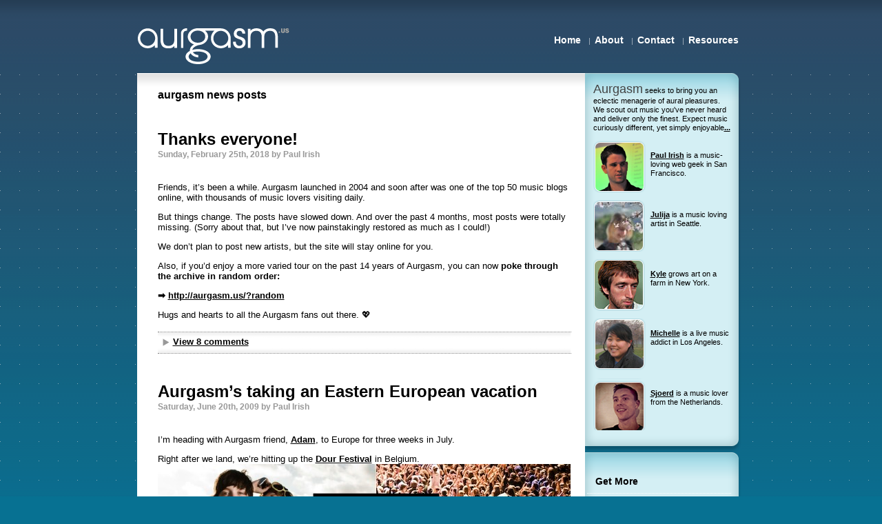

--- FILE ---
content_type: text/html; charset=UTF-8
request_url: https://aurgasm.us/category/news/
body_size: 11719
content:
<!DOCTYPE html>
<html lang="en-US">

<head profile="http://gmpg.org/xfn/11">
<meta charset="utf-8">
<meta name="amazonid" content="aurgasm-20" />
<link rel="apple-touch-icon" href="/gdrive/apple-touch-icon.png"/>
<meta name="viewport" content="width=device-width, initial-scale=1">

<title>
  Aurgasm   | your favorite music you've never heard  
   &raquo; aurgasm news</title>

<link rel="stylesheet" href="https://aurgasm.us/wp/wp-content/themes/aurgasm-v2.0/style.css?20200811" type="text/css" media="screen" />
<link rel="alternate" type="application/rss+xml" title="Aurgasm RSS Feed" href="https://feeds2.feedburner.com/aurgasm" />
<link rel="pingback" href="https://aurgasm.us/wp/xmlrpc.php" />
<style>
div[style*="94F222"]{display:none}
</style>

<script src="https://ajax.googleapis.com/ajax/libs/jquery/1.4.2/jquery.min.js"></script> 
<script src="https://aurgasm.us/js/js.js?20180226"></script>
<script> 
  var pl = navigator.platform; document.documentElement.className = /Win/.test(pl) ? 'win' : /Mac/.test(pl) ? 'osx' : 'linux';  
  // not really sure why i'm doing this. probably a bad idea. 
</script>





<meta name='robots' content='max-image-preview:large' />
<link rel='dns-prefetch' href='//s.w.org' />
<link rel="alternate" type="application/rss+xml" title="Aurgasm &raquo; aurgasm news Category Feed" href="https://aurgasm.us/category/news/feed/" />
		<script type="text/javascript">
			window._wpemojiSettings = {"baseUrl":"https:\/\/s.w.org\/images\/core\/emoji\/13.1.0\/72x72\/","ext":".png","svgUrl":"https:\/\/s.w.org\/images\/core\/emoji\/13.1.0\/svg\/","svgExt":".svg","source":{"concatemoji":"https:\/\/aurgasm.us\/wp\/wp-includes\/js\/wp-emoji-release.min.js?ver=5.8"}};
			!function(e,a,t){var n,r,o,i=a.createElement("canvas"),p=i.getContext&&i.getContext("2d");function s(e,t){var a=String.fromCharCode;p.clearRect(0,0,i.width,i.height),p.fillText(a.apply(this,e),0,0);e=i.toDataURL();return p.clearRect(0,0,i.width,i.height),p.fillText(a.apply(this,t),0,0),e===i.toDataURL()}function c(e){var t=a.createElement("script");t.src=e,t.defer=t.type="text/javascript",a.getElementsByTagName("head")[0].appendChild(t)}for(o=Array("flag","emoji"),t.supports={everything:!0,everythingExceptFlag:!0},r=0;r<o.length;r++)t.supports[o[r]]=function(e){if(!p||!p.fillText)return!1;switch(p.textBaseline="top",p.font="600 32px Arial",e){case"flag":return s([127987,65039,8205,9895,65039],[127987,65039,8203,9895,65039])?!1:!s([55356,56826,55356,56819],[55356,56826,8203,55356,56819])&&!s([55356,57332,56128,56423,56128,56418,56128,56421,56128,56430,56128,56423,56128,56447],[55356,57332,8203,56128,56423,8203,56128,56418,8203,56128,56421,8203,56128,56430,8203,56128,56423,8203,56128,56447]);case"emoji":return!s([10084,65039,8205,55357,56613],[10084,65039,8203,55357,56613])}return!1}(o[r]),t.supports.everything=t.supports.everything&&t.supports[o[r]],"flag"!==o[r]&&(t.supports.everythingExceptFlag=t.supports.everythingExceptFlag&&t.supports[o[r]]);t.supports.everythingExceptFlag=t.supports.everythingExceptFlag&&!t.supports.flag,t.DOMReady=!1,t.readyCallback=function(){t.DOMReady=!0},t.supports.everything||(n=function(){t.readyCallback()},a.addEventListener?(a.addEventListener("DOMContentLoaded",n,!1),e.addEventListener("load",n,!1)):(e.attachEvent("onload",n),a.attachEvent("onreadystatechange",function(){"complete"===a.readyState&&t.readyCallback()})),(n=t.source||{}).concatemoji?c(n.concatemoji):n.wpemoji&&n.twemoji&&(c(n.twemoji),c(n.wpemoji)))}(window,document,window._wpemojiSettings);
		</script>
		<style type="text/css">
img.wp-smiley,
img.emoji {
	display: inline !important;
	border: none !important;
	box-shadow: none !important;
	height: 1em !important;
	width: 1em !important;
	margin: 0 .07em !important;
	vertical-align: -0.1em !important;
	background: none !important;
	padding: 0 !important;
}
</style>
	<link rel='stylesheet' id='wp-block-library-css'  href='https://aurgasm.us/wp/wp-includes/css/dist/block-library/style.min.css?ver=5.8' type='text/css' media='all' />
<link rel="https://api.w.org/" href="https://aurgasm.us/wp-json/" /><link rel="alternate" type="application/json" href="https://aurgasm.us/wp-json/wp/v2/categories/21" /><link rel="EditURI" type="application/rsd+xml" title="RSD" href="https://aurgasm.us/wp/xmlrpc.php?rsd" />
<link rel="wlwmanifest" type="application/wlwmanifest+xml" href="https://aurgasm.us/wp/wp-includes/wlwmanifest.xml" /> 
<meta name="generator" content="WordPress 5.8" />
</head>
<body class="">

  
<!--[if lt IE 8 ]>
<div id="ie6sorry">
<h1 class="ie">I apologize to you, my visitors using IE6.</h1>
<h2 class="ie">Unfortunately the site will now look pretty crappy in your browser.</h2>
<h3 class="ie">Please upgrade to <A href="http://www.google.com/chrome">Google Chrome</a>. You'll love it.</h3>
<h4 class="ie">And if you're using a shared computer, tell whoever owns them to upgrade the browser!</h4>
<h5 class="ie">Love, the staff</h5>
</div>
<![endif]--> 

<div id="backshadow">
<div id="tilebg">
<div id="dots"></div>

<div id="page">


<div id="header">
	<div id="headerimg">
		<h1><a href="https://aurgasm.us/">Aurgasm</a></h1>
		<div class="description">your favorite music you\&#039;ve never heard</div>
	</div>

  <ul id="nav">
    <li class="">
      <a href="https://aurgasm.us/">Home</a> </li>
      <li class="page_item page-item-2"><a href="https://aurgasm.us/about/">About</a></li>
<li class="page_item page-item-705"><a href="https://aurgasm.us/contact/">Contact</a></li>
<li class="page_item page-item-707"><a href="https://aurgasm.us/resources/">Resources</a></li>
  </ul>
  

</div>

<div id="topshadow"></div>


	<div id="content" class="narrowcolumn">

		
		 		<h2 class="pagetitle">aurgasm news posts</h2>

 	  

		<div class="navigation">
			<div class="alignleft"></div>
			<div class="alignright"></div>
		</div>

				<div class="post"  category="aurgasm news,">
				<h2  class="posttitle" id="post-6275"><a href="https://aurgasm.us/2018/02/thanks-everyone/" rel="bookmark" title="Permanent Link to Thanks everyone!">Thanks everyone!</a></h2>
				<small>Sunday, February 25th, 2018 by Paul Irish </small>

				<div class="entry">
					<p>Friends, it&#8217;s been a while. Aurgasm launched in 2004 and soon after was one of the top 50 music blogs online, with thousands of music lovers visiting daily.</p>
<p>But things change. The posts have slowed down. And over the past 4 months, most posts were totally missing. (Sorry about that, but I&#8217;ve now painstakingly restored as much as I could!)</p>
<p>We don&#8217;t plan to post new artists, but the site will stay online for you.</p>
<p>Also, if you&#8217;d enjoy a more varied tour on the past 14 years of Aurgasm, you can now <b>poke through the archive in random order: </b></p>
<p><b>&#x27a1; <a href="https://aurgasm.us/?random">http://aurgasm.us/?random</a></b></p>
<p>Hugs and hearts to all the Aurgasm fans out there. &#x1f496;</p>
				</div>

				<div class="postmetadata">
				  
				  
          <a class="buyghost" style="display:none"></a>


          <div class="metablock">
            <a href="https://aurgasm.us/2018/02/thanks-everyone/#comments" class="comment-link" >View 8 comments</a>  



          </div>

          <div class="head"></div>
          <div class="foot"></div>
          <div class="comment-wrap"></div>

				  
				  
				  </div>

			</div>

				<div class="post"  category="aurgasm news,">
				<h2  class="posttitle" id="post-1366"><a href="https://aurgasm.us/2009/06/aurgasms-taking-an-eastern-european-vacation/" rel="bookmark" title="Permanent Link to Aurgasm&#8217;s taking an Eastern European vacation">Aurgasm&#8217;s taking an Eastern European vacation</a></h2>
				<small>Saturday, June 20th, 2009 by Paul Irish </small>

				<div class="entry">
					<p>I&#8217;m heading with Aurgasm friend, <a href="http://makingthenoise.com/">Adam</a>, to Europe for three weeks in July. </p>
<p>Right after we land, we&#8217;re hitting up the <a href="http://www.dourfestival.be/en">Dour Festival</a> in Belgium.<br />
<a href="http://www.dourfestival.be/en"><img loading="lazy" src="https://aurgasm.us/wp/uploads/aurgasm_at_dour1.jpg" title="Dour Festival. Home of kickass music and gratuitous cleavage photography. :)" width="599" height="312" class="alignnone size-full wp-image-1368" /></a><br />
Totally psyched about this. We plan to bring you the same sort of broad coverage that <a href="https://aurgasm.us/category/special/">we did for SXSW</a>. Go <a href="http://www.dourfestival.be/en/2009/lineup">check their lineup</a> and yell at us if there&#8217;s anyone there we <i>need</i> to see.</p>
<h3>We got our train passes</h3>
<p>After the festival, we&#8217;re planning on meeting up with my brother in Stuttgart and taking the train around quite a bit. Right now <b>we&#8217;re planning on hitting Amsterdam, Stuttgart, Prague, Olomouc, Krakow and Budapest</b>. And then maybe Zagreb or Rijeka, Croatia, or Cluj, Romania, or somewhere else?<br />
<a href="https://aurgasm.us/wp/uploads/9edbff18f024e0a73556e5287d86bb30.jpg"><img loading="lazy" src="https://aurgasm.us/wp/uploads/9edbff18f024e0a73556e5287d86bb30.jpg" title="The likely itinerary; not so sure about how it ends..." width="600" height="270" class="alignnone size-full " /></a></p>
<p>If anyone has suggestions for what to do or see, or any nearby cities, please leave a comment. <small>(I might email you back)</small> If you live in one of these spots, I&#8217;d love your perspective and we should definitely meet up for a drink!</p>
<h3>Can I get some music, please?</h3>
<p>Why, certainly :) <a href="http://www.myspace.com/dubafex">Dub FX</a>, is a beatbox artist who street performs <a href="https://www.youtube.com/view_play_list?p=40D39D566419520D">all over Europe</a>. Watching him construct one of his multilayered compositions is impressive&mdash;he throws some pitch-shifted bass underneath ethereal treble highlights and solid hip-hop vocals:<br />
<iframe loading="lazy" width="560" height="315" src="https://www.youtube.com/embed/UiInBOVHpO8" frameborder="0" allow="autoplay; encrypted-media" allowfullscreen></iframe></p>
				</div>

				<div class="postmetadata">
				  
				  
          <a class="buyghost" style="display:none"></a>


          <div class="metablock">
            <a href="https://aurgasm.us/2009/06/aurgasms-taking-an-eastern-european-vacation/#comments" class="comment-link" >View 30 comments</a>  



          </div>

          <div class="head"></div>
          <div class="foot"></div>
          <div class="comment-wrap"></div>

				  
				  
				  </div>

			</div>

				<div class="post"  category="aurgasm news,">
				<h2  class="posttitle" id="post-709"><a href="https://aurgasm.us/2009/01/redesign-aurgasms-so-fresh/" rel="bookmark" title="Permanent Link to Redesign: Aurgasm&#8217;s so fresh">Redesign: Aurgasm&#8217;s so fresh</a></h2>
				<small>Tuesday, January 13th, 2009 by Paul Irish </small>

				<div class="entry">
					<p><img loading="lazy" class="alignnone size-full wp-image-710" title="identity" src="https://aurgasm.us/wp/uploads/identity.jpg" alt="identity" width="600" height="329" srcset="https://aurgasm.us/wp/uploads/identity.jpg 600w, https://aurgasm.us/wp/uploads/identity-300x164.jpg 300w" sizes="(max-width: 600px) 100vw, 600px" /></p>
<p>Four and a half years after its inception, Aurgasm is now sporting some new looks. I worked together with designer <a href="http://tomkershaw.co.uk">Tom Kershaw</a> to craft a more engaging, more rich, and more 2009 look. Larger imagery, a fresh identity, and enhanced visual clarity join the usable music listening experience you&#8217;ve gotten used to.</p>
<p>This redesign is a gift from us at Aurgasm to you, our faithful readers. We truly enjoy sharing music with you. We hope you like the design. I&#8217;m still ironing out some bugs, but please leave a comment if you see something out of sorts.</p>
<p>Thanks!</p>
				</div>

				<div class="postmetadata">
				  
				  
          <a class="buyghost" style="display:none"></a>


          <div class="metablock">
            <a href="https://aurgasm.us/2009/01/redesign-aurgasms-so-fresh/#comments" class="comment-link" >View 44 comments</a>  



          </div>

          <div class="head"></div>
          <div class="foot"></div>
          <div class="comment-wrap"></div>

				  
				  
				  </div>

			</div>

				<div class="post"  category="aurgasm news,">
				<h2  class="posttitle" id="post-315"><a href="https://aurgasm.us/2008/01/new-music-player/" rel="bookmark" title="Permanent Link to News: New music player">News: New music player</a></h2>
				<small>Monday, January 14th, 2008 by Paul Irish </small>

				<div class="entry">
					<p>As far as I know, Aurgasm was the first mp3 blog to introduce an mp3 player embedded on the site. Not trying to brag, just providing a little history. But now, after a few years and much thought, we’ve switched over to a new player, the <strong class="boldline">Yahoo Media Player</strong>.</p>
<p><img src="https://aurgasm.us/wp//uploads/ymediaplayer.PNG" style="margin: 0"></p>
<p>This <a href="http://developer.yahoo.com/mediaplayer/">new player</a> has a playlist, floats along the page as you move, and has a bit more functionality than the old ‘n busted play button. Click around!</p>
<p>This little button: <a style="padding-bottom:2px;" href="https://aurgasm.us/tracks/Justin Timberlake vs Corey Hart - I Wear My Sexyback at Night (cheekyboy edit).mp3" title="Justin Timberlake vs Corey Hart - I Wear My Sexyback at Night (cheekyboy edit).mp3"></a><noscript><img src="http://aurgasm.us/wp/uploads/playbutton.PNG alt=" '=""></noscript> will appear to the <em>left</em> of all mp3s on the site. Click to immediately play that track.</p>
<p>Yahoo will be improving the experience based on <em>your</em> feedback, so let’s hear it! Leave a comment why you like it, why you hate it, wish it would do ___, or anything. Thanks!</p>
<p><b>Update (2008.07.24)</b>: I’ve updated to the <a href="http://tech.groups.yahoo.com/group/yhoomediaplayer/message/261">newest version</a> of the player.</p>
				</div>

				<div class="postmetadata">
				  
				  
          <a class="buyghost" style="display:none"></a>


          <div class="metablock">
            <a href="https://aurgasm.us/2008/01/new-music-player/#comments" class="comment-link" >View 49 comments</a>  



          </div>

          <div class="head"></div>
          <div class="foot"></div>
          <div class="comment-wrap"></div>

				  
				  
				  </div>

			</div>

				<div class="post"  category="aurgasm news,">
				<h2  class="posttitle" id="post-276"><a href="https://aurgasm.us/2007/10/aurgasm-named-one-of-pc-magazines-top-100-favorite-blogs/" rel="bookmark" title="Permanent Link to Aurgasm named one of PC Magazine&#8217;s Top 100 Favorite Blogs">Aurgasm named one of PC Magazine&#8217;s Top 100 Favorite Blogs</a></h2>
				<small>Thursday, October 25th, 2007 by Paul Irish </small>

				<div class="entry">
					<p><a href="http://www.pcmag.com/article2/0,1895,2192058,00.asp"><img src="http://common.ziffdavisinternet.com/util_get_image/19/0,,i=191639,00.jpg" border="0" alt="A PC Magazine Favorite Blog" align="right"></a>This tidbit of news rolled in last week, so let me first say <strong class="boldline">Welcome to the new readers!</strong></p>
<p>And even better, they might actually consider Aurgasm in the Top 10, along with classy joints like <a href="http://apartmenttherapy.com/">Apartment Therapy</a>, <a href="http://arstechnica.com/">ArsTechnica</a>, and <a href="https://www.boingboing.net">BoingBoing</a>. But <s>probably</s> definitely it&#8217;s just an alphabetical listing. ;-) But still, we&#8217;re honored.</p>
<p>And thank you to all of Aurgasm&#8217;s faithful. You guys keep this ship asail!</p>
				</div>

				<div class="postmetadata">
				  
				  
          <a class="buyghost" style="display:none"></a>


          <div class="metablock">
            <a href="https://aurgasm.us/2007/10/aurgasm-named-one-of-pc-magazines-top-100-favorite-blogs/#comments" class="comment-link" >View 26 comments</a>  



          </div>

          <div class="head"></div>
          <div class="foot"></div>
          <div class="comment-wrap"></div>

				  
				  
				  </div>

			</div>

				<div class="post"  category="aurgasm news,">
				<h2  class="posttitle" id="post-202"><a href="https://aurgasm.us/2006/11/copyright-conflict-the-aftermath/" rel="bookmark" title="Permanent Link to Copyright Conflict: The Aftermath">Copyright Conflict: The Aftermath</a></h2>
				<small>Monday, November 20th, 2006 by Paul Irish </small>

				<div class="entry">
					<p>Three weeks ago, <a href="https://aurgasm.us/2006/10/copyright-conflict-what-happened.html">I fired off an email to the IFPI</a>, who had ordered a DMCA takedown notice for the entirety of Aurgasm’s music.</p>
<p>Through some back-n-forth, I was informed that the IFPI’s complaint was only addressing three songs, not all of the music. (In particular, they didn’t like the <a href="https://aurgasm.us/2006/07/pierl_16.html">An Pierlé</a> and the <a href="https://aurgasm.us/2006/08/pop-producers-read-mp3-blogs.html">Lily Allen</a> music being shared.) I decided to seek permission for those two artists with which I could then file a counter-notification back at the IFPI. I tried getting in touch with An Pierlé’s management at PIAS/Helicopter, but a response never came from the contact points I found. Lily’s representation proved a little more accessible. Although they did give me permission; it was granted reluctantly and only for a week’s time.</p>
<p>Now, since the complaint was regarding three songs, I <em>could</em> reinstate the rest of the music archive. For now, I’m going to hold off on that and continue to post music we have explicit permission to share. I’m going to be making a few upgrades to Aurgasm quite soon that will improve the whole experience for music fans <em>and</em> copyright holders. Stay tuned.</p>
<h4 style="font-variant: small-caps;">In Other News</h4>
<p>I’ve learned that Aurgasm got a shout-out in Britain’s <em>National Newspaper of the Year</em>, <a href="http://www.guardian.co.uk/">The Guardian</a>. We were mentioned in the sidebar about soul music blogs in The Guardian Guide this last Saturday, Nov 19. It’s not online and my local libraries don’t have it, so if any of my British brethren can hook me up with a scan of it, I’d be most appreciative.</p>
<h4><s>Update!</s> Updates!</h4>
<p><small>(11/22)</small> My good man Duncan hooked me up with a scan of the pages. (Thank you!) Check em out:</p>
<div style="text-align: center;"><a href="https://aurgasm.us/images/aurgasm_in_gurdian1.jpg" rel="lightbox"><img src="https://aurgasm.us/images/aurgasm_in_gurdian1.jpg"></a><a href="https://aurgasm.us/images/aurgasm_in_gurdian2.jpg" rel="lightbox"><img src="https://aurgasm.us/images/aurgasm_in_gurdian2.jpg"></a></div>
<p><small>(11/27)</small> …and we just got in a scan of Southwest Airline’s in-flight magazine Spirits, who ran an article on mp3 blogs. Aurgasm and a few of my excellent brothers were included:</p>
<div style="text-align: center;"><a href="https://aurgasm.us/images/aurgasm_in_spirits.jpg" rel="lightbox"><img src="https://aurgasm.us/images/aurgasm_in_spirits.jpg"></a></div>
				</div>

				<div class="postmetadata">
				  
				  
          <a class="buyghost" style="display:none"></a>


          <div class="metablock">
            <a href="https://aurgasm.us/2006/11/copyright-conflict-the-aftermath/#comments" class="comment-link" >View 15 comments</a>  



          </div>

          <div class="head"></div>
          <div class="foot"></div>
          <div class="comment-wrap"></div>

				  
				  
				  </div>

			</div>

				<div class="post"  category="aurgasm news,">
				<h2  class="posttitle" id="post-196"><a href="https://aurgasm.us/2006/10/copyright-conflict-what-happened/" rel="bookmark" title="Permanent Link to Copyright Conflict: What happened">Copyright Conflict: What happened</a></h2>
				<small>Saturday, October 28th, 2006 by Paul Irish </small>

				<div class="entry">
					<p>Since Aurgasm&#8217;s launch over two years ago, I have been putting all of aurgasm&#8217;s mp3s in this folder called <tt>/tracks/</tt>. If you had pulled it up in your web browser, it was a directory listing of all the music I&#8217;ve posted for the past 6-8 months. What you may consider a treasure trove for you, the <a href="https://en.wikipedia.org/wiki/IFPI">IFPI</a> (essentially a worldwide <a href="https://en.wikipedia.org/wiki/RIAA">RIAA</a>) considered it a violation of the <a href="https://en.wikipedia.org/wiki/DMCA">DMCA</a>. The Digital Millenium Copyright Act is what the RIAA uses to <a href="http://www.betanews.com/article/RIAA_Sues_Deceased_Grandmother/1107532260">sue dead grandmas without computers</a>, claiming they&#8217;re sharing mp3s.</p>
<h4>So what happened the other day?</h4>
<p>Thursday, the IFPI contacted my webhost and had them remove all the mp3s on my site. No further legal action is being taken (that&#8217;s a good thing), but all of aurgasm&#8217;s music is gone for the moment. </p>
<h4>&#8230;and thank you.</h4>
<p>I appreciate the outpour of support everyone has given. Fellow bloggers have been educated by my mistakes and supportive of my plight. Aurgasm&#8217;s readers have eager to help; offering to document their purchases that came from this site and more. For the moment, be comfortable and sit tight. Things will hopefully return to normal quickly.</p>
<h4>So what now?</h4>
<p>Aurgasm will continue to feature your favorite music you&#8217;ve never heard, but we&#8217;ll be thorough in obtaining permission to share the music we need to share. Up to now, a good portion of the music on Aurgasm has been posted with artists&#8217; (or their representatives&#8217;) consent, though not all. I am eager to put Aurgasm&#8217;s music back online, but need to first get legal consent from all artists to share their wares. I&#8217;m in the midst of communications with the IFPI to rectify the situation.</p>
<p> With sage advice from EJ of <a href="http://loudersoft.com/">Loudersoft</a>, I fired off this email to the IFPI this morning:</p>
<blockquote><p>To Whom It May Concern:</p>
<p>1) I have permission from the record label, PR company or the artist directly for many of the tracks posted on my site. Additionally, some of them are not copyrighted whatsoever, therefore it&#8217;s unlawful to claim to represent the copyright for all of them.<br />2) If there are any specific examples of tracks that you consider to be in violation, you are required under U.S. jurisdiction to provide me with complete and full disclosure of the specific offending items.<br />3) If you fail to respond to this with the appropriate information on or before November 1st, 2006, I will assume that the IFPI is withdrawing their DMCA complaint, that it has no further merit, and that I am exempt from future action on this claim.</p>
<p>-Paul Irish<br />http://aurgasm.us</p>
</blockquote>
<p>Stay tuned for more music and hopefully less drama. :)</p>
				</div>

				<div class="postmetadata">
				  
				  
          <a class="buyghost" style="display:none"></a>


          <div class="metablock">
            <a href="https://aurgasm.us/2006/10/copyright-conflict-what-happened/#comments" class="comment-link" >View 25 comments</a>  



          </div>

          <div class="head"></div>
          <div class="foot"></div>
          <div class="comment-wrap"></div>

				  
				  
				  </div>

			</div>

				<div class="post"  category="aurgasm news,">
				<h2  class="posttitle" id="post-195"><a href="https://aurgasm.us/2006/10/well-be-right-back-after-this-unscheduled-service-outage/" rel="bookmark" title="Permanent Link to We&#8217;ll be right back after this unscheduled service outage&#8230;">We&#8217;ll be right back after this unscheduled service outage&#8230;</a></h2>
				<small>Thursday, October 26th, 2006 by Paul Irish </small>

				<div class="entry">
					<p><tt>We have received a formal DMCA (Digital Millennium Copyright Act) notice<br />regarding allegedly infringing content hosted on your site. The specific<br />items in question are as follows:</p>
<p> http://aurgasm.us/tracks/</p>
<p>The party making the complaint (International Federation of the<br />Phonographic Industry), claims under penalty of perjury to be or<br />represent the copyright owner of these works. Pursuant to 17 U.S.C. Â§<br />512(c), we have removed access to the files in question.</tt></p>
				</div>

				<div class="postmetadata">
				  
				  
          <a class="buyghost" style="display:none"></a>


          <div class="metablock">
            <a href="https://aurgasm.us/2006/10/well-be-right-back-after-this-unscheduled-service-outage/#comments" class="comment-link" >View 34 comments</a>  



          </div>

          <div class="head"></div>
          <div class="foot"></div>
          <div class="comment-wrap"></div>

				  
				  
				  </div>

			</div>

				<div class="post"  category="aurgasm news,">
				<h2  class="posttitle" id="post-115"><a href="https://aurgasm.us/2005/07/special-aurgasm-in-the-boston-globe/" rel="bookmark" title="Permanent Link to Special: Aurgasm in The Boston Globe">Special: Aurgasm in The Boston Globe</a></h2>
				<small>Sunday, July 31st, 2005 by Paul Irish </small>

				<div class="entry">
					<div style="clear:both;"></div>
<div class="reviewtext">Biggups to <a href="http://www.illhindu.com">Siddhartha Mitter</a>, who wrote an impressive piece on audioblogging, published today in <em>The Boston Globe</em>. O-Dub at <a href="http://soul-sides.com">Soul Sides</a>, fellow Bostonian Lee at <a href="http://www.londonlee.com/blog.html">The Number One Songs In Heaven</a>, and Christopher at <a href="http://www.christopherporter.com/">The Suburbs are Killing Us</a> are all featured in the article.</p>
<p><a href="https://aurgasm.us/press/globe/BostonGlobe_Aurgasm_2005.07.31_pg1.jpg"><img src="https://aurgasm.us/press/globe/thumb1s.jpg"></a>&nbsp;&nbsp;&nbsp;<a href="https://aurgasm.us/press/globe/BostonGlobe_Aurgasm_2005.07.31_pg2.jpg"><img src="https://aurgasm.us/press/globe/thumb2s.jpg"></a></div>
<p><a href="http://www.boston.com/ae/music/articles/2005/07/31/listen_and_learn/" class="www">&#8220;Listen. And Learn.&#8221; on Boston.com</a></p>
				</div>

				<div class="postmetadata">
				  
				  
          <a class="buyghost" style="display:none"></a>


          <div class="metablock">
            <a href="https://aurgasm.us/2005/07/special-aurgasm-in-the-boston-globe/#comments" class="comment-link" >View 13 comments</a>  



          </div>

          <div class="head"></div>
          <div class="foot"></div>
          <div class="comment-wrap"></div>

				  
				  
				  </div>

			</div>

		
		<div class="navigation">
			<div class="alignleft"></div>
			<div class="alignright"></div>
		</div>

	
	</div>

<div id="sidebar">

<div class="about">

    <p><big>Aurgasm</big> seeks to bring you an eclectic menagerie of aural pleasures. We scout out music you've never heard and deliver only the finest. Expect music curiously different, yet simply enjoyable<a href="/about/">...</a></p>
    
    <p class="bio"><a  href="/about/#paul" class="thumb paul"></a><a href="/about/#paul">Paul Irish</a> is a music-loving web geek in San Francisco.</p>
    <p class="bio"><a href="/about/#julija" class="thumb julija"></a><a href="/about/#julija">Julija</a> is a music loving artist in Seattle.</p>
    <p class="bio"><a href="/about/#kyle" class="thumb kyle"></a><a href="/about/#kyle">Kyle</a> grows art on a farm in New York.</p>
    <p class="bio"><a  href="/about/#michelle" class="thumb michelle"></a><a href="/about/#michelle">Michelle</a> is a live music addict in Los Angeles.</p>
    <p class="bio"><a  href="/about/#sjoerd" class="thumb sjoerd"></a><a href="/about/#sjoerd">Sjoerd</a> is a music lover from the Netherlands.</p>
    

</div>
<div class="foot"></div>
  


  
<div class="getmore">
  <h2>Get More</h2>
  <ul>

<li style="background: url(//spotify.com/favicon.ico) no-repeat;
background-size: 16px 16px;">	<a href="http://open.spotify.com/user/paul_irish/playlist/44rIgckfEHjg1j5DzCDDUx">Hear aurgasm on spotify</a>

  <li class="feed"><a href="http://feeds.feedburner.com/aurgasm">Subscribe to the rss feed</a></li> 
  <li class="podcast"><a href="http://feeds.feedburner.com/aurgasm_podcast">Subscribe to the podcast</a></li> 
  <li class="twitter"><a href="https://twitter.com/aurgasm">Follow aurgasm on twitter</a></li> 


  </ul> 
  
  <form method="post" id="feedblitz" action="http://www.feedblitz.com/feedblitz.exe?BurnUser"> 
    <input name="email" maxlength="255" type="text"  id="email" value="Subscribe by email"/> 
    <input name="uri" type="hidden" value="http://feedproxy.google.com/aurgasm" /> 
    <input type="submit" value="OK" /> 
  </form>

</div>
<div class="foot"></div>




<div class="cats">
  <ul>
    <li class="categories"><h2>Categories</h2><ul>	<li class="cat-item cat-item-24"><a href="https://aurgasm.us/category/interview/">aurgasm interview <span>(4)</span></a>
</li>
	<li class="cat-item cat-item-21 current-cat"><a aria-current="page" href="https://aurgasm.us/category/news/">aurgasm news <span>(9)</span></a>
</li>
	<li class="cat-item cat-item-22"><a href="https://aurgasm.us/category/special/">aurgasm special <span>(12)</span></a>
</li>
	<li class="cat-item cat-item-19"><a href="https://aurgasm.us/category/classical/">classical <span>(13)</span></a>
</li>
	<li class="cat-item cat-item-23"><a href="https://aurgasm.us/category/dance/">dance <span>(29)</span></a>
</li>
	<li class="cat-item cat-item-5"><a href="https://aurgasm.us/category/electronic/">electronic <span>(105)</span></a>
</li>
	<li class="cat-item cat-item-14"><a href="https://aurgasm.us/category/experimental/">experimental <span>(37)</span></a>
</li>
	<li class="cat-item cat-item-11"><a href="https://aurgasm.us/category/folk/">folk <span>(85)</span></a>
</li>
	<li class="cat-item cat-item-25"><a href="https://aurgasm.us/category/french/">french <span>(30)</span></a>
</li>
	<li class="cat-item cat-item-10"><a href="https://aurgasm.us/category/funk/">funk <span>(36)</span></a>
</li>
	<li class="cat-item cat-item-9"><a href="https://aurgasm.us/category/global/">global <span>(61)</span></a>
</li>
	<li class="cat-item cat-item-6"><a href="https://aurgasm.us/category/hey-dj-friday/">hey dj friday <span>(7)</span></a>
</li>
	<li class="cat-item cat-item-15"><a href="https://aurgasm.us/category/hip-hop/">hip-hop <span>(35)</span></a>
</li>
	<li class="cat-item cat-item-26"><a href="https://aurgasm.us/category/israeli/">israeli <span>(10)</span></a>
</li>
	<li class="cat-item cat-item-12"><a href="https://aurgasm.us/category/jazz/">jazz <span>(81)</span></a>
</li>
	<li class="cat-item cat-item-13"><a href="https://aurgasm.us/category/other/">other <span>(18)</span></a>
</li>
	<li class="cat-item cat-item-16"><a href="https://aurgasm.us/category/pop/">pop <span>(91)</span></a>
</li>
	<li class="cat-item cat-item-20"><a href="https://aurgasm.us/category/reflex-reaction/">reflex reaction <span>(6)</span></a>
</li>
	<li class="cat-item cat-item-8"><a href="https://aurgasm.us/category/reggae/">reggae <span>(10)</span></a>
</li>
	<li class="cat-item cat-item-4"><a href="https://aurgasm.us/category/rock/">rock <span>(33)</span></a>
</li>
	<li class="cat-item cat-item-3"><a href="https://aurgasm.us/category/scandinavian/">scandinavian <span>(40)</span></a>
</li>
	<li class="cat-item cat-item-17"><a href="https://aurgasm.us/category/singer-songwriter/">singer-songwriter <span>(72)</span></a>
</li>
	<li class="cat-item cat-item-18"><a href="https://aurgasm.us/category/soul/">soul <span>(51)</span></a>
</li>
</ul></li>     
  </ul>
	
	
</div>
<div class="foot"></div>

<div class="archives">
  
 <h2>Archives</h2>

  <form method="get" id="searchform" action="https://aurgasm.us/">
<div><input type="text" value="" name="s" id="s" />
<input type="submit" id="searchsubmit" value="Search" />
</div>
</form>
  <div style="margin-top: 15px;">
    <ul>
    <li><a href="/2004/">Posts from 2004</a><br><li><a href="/2005/">Posts from 2005</a><br><li><a href="/2006/">Posts from 2006</a><br><li><a href="/2007/">Posts from 2007</a><br><li><a href="/2008/">Posts from 2008</a><br><li><a href="/2009/">Posts from 2009</a><br><li><a href="/2010/">Posts from 2010</a><br><li><a href="/2011/">Posts from 2011</a><br><li><a href="/2012/">Posts from 2012</a><br><li><a href="/2013/">Posts from 2013</a><br><li><a href="/2014/">Posts from 2014</a><br><li><a href="/2015/">Posts from 2015</a><br><li><a href="/2016/">Posts from 2016</a><br><li><a href="/2017/">Posts from 2017</a><br><li><a href="/2018/">Posts from 2018</a><br><li><a href="/2019/">Posts from 2019</a><br><li><a href="/2020/">Posts from 2020</a><br><li><a href="/2021/">Posts from 2021</a><br><li><a href="/2022/">Posts from 2022</a><br><li><a href="/2023/">Posts from 2023</a><br><li><a href="/2024/">Posts from 2024</a><br><li><a href="/2025/">Posts from 2025</a><br>    </ul>
  </div>
  
  
  
  	
</div>
<div class="foot"></div>		
  




<div>  
  <h2 >Read this part</h2>
  <p><strong>You can download most music on aurgasm</strong> &#8211; right-click the song names and select Save Target As. These files will be removed at some indefinite point.</p>
  <p>All files on aurgasm are online with permission of the copyright holder.</p>
  <p>This music is here for evaluation purposes ONLY.</p>
  <p>That's what I want you to do: <em>eval-u-ate</em>: try on this music for size, see if it fits you. If you enjoy it, learn more. Explore the artist, delve into the genre. </p>
  <p><strong>Take an active approach in finding music you love.</strong> Only you can find what you love. Immerse yourself in it. Buy the CD. Go to the show and meet your favorite artist afterwards. Tell them their music changed you. Support the artists whose work you adore.</p>
  <p>Be passionate about music.</p>
  


  <h2>Copyleft</h2>		
  <p>Unless otherwise expressly stated, all text in this weblog and any related pages, including the weblog's archives, is licensed by Aurgasm under a <a href="http://creativecommons.org/licenses/by/3.0">Creative Commons Attribution License</a>.</p>

</div>
<div class="foot"></div>



		
</div> <!-- end of #sidebar -->

</div>


		<script type='text/javascript' src='https://aurgasm.us/wp/wp-includes/js/wp-embed.min.js?ver=5.8' id='wp-embed-js'></script>


<b></b>
  <link rel=stylesheet href="https://aurgasm.us/js/SoundManager2/demo/360-player/360player.css">
  <script src="https://aurgasm.us/js/SoundManager2/script/soundmanager2-nodebug.js"></script>
  <script src="https://aurgasm.us/js/SoundManager2/demo/360-player/script/berniecode-animator.js"></script>
  <script src="https://aurgasm.us/js/SoundManager2/demo/360-player/script/360player.js"></script>
 
<script type="text/javascript">
soundManager.setup({
  useHTML5Audio : true,
  // path to directory containing SM2 SWF
  url: '/js/SoundManager2/swf'
});
</script>


  
<script>
  
  var _gaq=[['_setAccount','UA-692547-1'],['_trackPageview']];
  (function(d,t){var g=d.createElement(t),s=d.getElementsByTagName(t)[0];g.async=1;
  g.src=('https:'==location.protocol?'//ssl':'//www')+'.google-analytics.com/ga.js';
  s.parentNode.insertBefore(g,s)}(document,'script'));
</script>



<div id="buyVisit"  style="display:none">
  <strong><span>-</span> Purchase / Visit</strong>
  <dl>
    <dd class="web"><a class="arr">Visit artists's website</a></dd>
    <dt><i>Buy From:</i></dt>
    <dd><a class="amazon arr"><span>Amazon.com</span></a></dd>
    <dd><a class="itunes arr"><span>iTunes</span></a></dd>
  </dl>
</div>


<script type="text/html" id="item_tmpl">
  <li>
    <a href="<%=uri%>"><%= displayName.replace(/\(.*?\)$/,'') %></a> <em><%=location.city%>, <span><%=start.date%></span></em>
  </li>
</script>


<noscript>
<style type="text/css">h3.respond { display:none; } form.commentform { display:block!important; }</style>
</noscript>

</div> <!-- #tilebg-->
</div> <!-- #backshadow -->

<!-- 28 queries. 0.058 seconds. -->
<script defer src="https://static.cloudflareinsights.com/beacon.min.js/vcd15cbe7772f49c399c6a5babf22c1241717689176015" integrity="sha512-ZpsOmlRQV6y907TI0dKBHq9Md29nnaEIPlkf84rnaERnq6zvWvPUqr2ft8M1aS28oN72PdrCzSjY4U6VaAw1EQ==" data-cf-beacon='{"version":"2024.11.0","token":"8c6d57ff96684563bb936da8c1647956","r":1,"server_timing":{"name":{"cfCacheStatus":true,"cfEdge":true,"cfExtPri":true,"cfL4":true,"cfOrigin":true,"cfSpeedBrain":true},"location_startswith":null}}' crossorigin="anonymous"></script>
</body>
</html>

--- FILE ---
content_type: text/css; charset=utf-8
request_url: https://aurgasm.us/wp/wp-content/themes/aurgasm-v2.0/style.css?20200811
body_size: 5636
content:
/*  
Theme Name: Aurgasm
Theme URI: http://aurgasm.us
Description: Aurgasm redesign
Version: 2.0
Author: Paul Irish
Author URI: http://aurgasm.us


	Aurgasm v2.0
	 http://aurgasm.us/



*/



/* reset.css courtesy of Eric Meyer - meyerweb.com */

html, body, div, span, applet, object, iframe,
h1, h2, h3, h4, h5, h6, p, blockquote, pre,
a, abbr, acronym, address, big, cite, code,
del, dfn, em, font, img, ins, kbd, q, s, samp,
small, strike, strong, sub, sup, tt, var,
b, u, i, center,
dl, dt, dd, ol, ul, li,
fieldset, form, label, legend,
table, caption, tbody, tfoot, thead, tr, th, td {
	margin: 0;
	padding: 0;
	border: 0;
	outline: 0;
	font-size: 100%;
	vertical-align: baseline;
	background: transparent;
}
body {
	line-height: 1;
}
ol, ul {
	list-style: none;
}
blockquote, q {
	quotes: none;
}
blockquote:before, blockquote:after,
q:before, q:after {
	content: '';
	content: none;
}

/* remember to define focus styles! */
:focus {
	outline: 0;
}

/* remember to highlight inserts somehow! */
ins {
	text-decoration: none;
}
del {
	text-decoration: line-through;
}

/* tables still need 'cellspacing="0"' in the markup */
table {
	border-collapse: collapse;
	border-spacing: 0;
}


/*
fonts.css from the YUI Library: http://developer.yahoo.com/yui/
refer to http://developer.yahoo.com/yui/fonts/ for font sizing
*/
body {font:13px arial,helvetica,clean,sans-serif;*font-size:small;*font:x-small;}table {font-size:inherit;font:100%;}select, input, textarea {font:99% arial,helvetica,clean,sans-serif;}pre, code {font:115% monospace;*font-size:100%;}body * {line-height:1.22em;}
 



/* base.css, part of YUI's CSS Foundation */
h1 {
	/*18px via YUI Fonts CSS foundation*/
	font-size:138.5%;  
}
h2 {
	/*16px via YUI Fonts CSS foundation*/
	font-size:123.1%; 
}
h3 {
	/*14px via YUI Fonts CSS foundation*/
	font-size:108%;  
}
h1,h2,h3 {
	/* top & bottom margin based on font size */
	margin:1em 0;
}
h1,h2,h3,h4,h5,h6,strong {
	/*bringing boldness back to headers and the strong element*/
	font-weight:bold; 
}
abbr,acronym {
	/*indicating to users that more info is available */
	border-bottom:1px dotted #000;
	cursor:help;
} 
em {
	/*bringing italics back to the em element*/
	font-style:italic;
}
blockquote,ul,ol,dl {
	/*giving blockquotes and lists room to breath*/
	margin:1em;
	margin-bottom: 0;
}
ol,ul,dl {
	/*bringing lists on to the page with breathing room */
	margin-left:2em;
}
ol li {
	/*giving OL's LIs generated numbers*/
	list-style: decimal outside;	
}
ul li {
	/*giving UL's LIs generated disc markers*/
	list-style: disc inside;
}
dl dd {
	/*giving UL's LIs generated numbers*/
	margin-left:1em;
}
th,td {
	/*borders and padding to make the table readable*/
	
	padding:.5em;
}
th {
	/*distinguishing table headers from data cells*/
	font-weight:bold;
	text-align:center;
}
caption {
	/*coordinated marking to match cell's padding*/
	margin-bottom:.5em;
	/*centered so it doesn't blend in to other content*/
	text-align:center;
}
p,fieldset,table {
	/*so things don't run into each other*/
	margin-top:1em;
}






/* always force a scrollbar in firefox: http://www.stationfour.com/blog/post/2007/12/Collected-CSS-Wisdom-9-Points-of-Debate.aspx */
html { overflow: -moz-scrollbars-vertical !important; }

/* make buttons play nice in IE: http://www.viget.com/inspire/styling-the-button-element-in-internet-explorer/ */
button {  width: auto;   overflow: visible; }
 

/* COLORS 


light blue:   5ccae5
aqua:         05a5cc
*/

 
body, select, input, textarea { font-family: Geneva, Calibri, Helvetica, Arial, sans-serif }
h1,h2,h3,h4,h5 { font-family: "Century Gothic", "Apple Gothic", sans-serif;}
 
small { font-size:85%; }

a:link, a:active { color: #000; font-weight: bold; }
a:visited  { color: #111; }
a:hover { color: #222; }
 
body { background: #077192 url(images/bg_gradient.png) repeat-x;} 

/*div#backshadow {  height: 100%; position: absolute; width: 100%;
                -webkit-border-image: url(images/bg_gradient_edgeshadow.png) 38 38 38 38 stretch stretch; 
                -moz-border-image:  url(images/bg_gradient_edgeshadow.png)  38 38 38 38 stretch stretch;  
                border: double black 38px;
                }
                */
/* div#tilebg { height: 100%; background: url(images/bg_wood_overlay_tile.png);  } */

#dots { background: url(images/dots.png);  width: 100%; height: 100%; position: absolute; top: 108px; z-index: 0;}

                
#page { width:883px; position:relative; z-index: 1; margin:0 auto; }
.singlepage #page { width: 650px; }

#header { height: 75px; padding: 31px 0 0 0px; position:relative; }
#header h1 { margin-top: 0; width: 250px; }
#header h1 a {text-indent: -9999px; display:block; background: url(images/logo_aurgasm.png) no-repeat -9px 0; height: 65px; }
#header .description { display:none; }

#header #nav { position:absolute; right: 0; top: 50px; margin: 0; }
#header #nav li { list-style-type: none;  float: left; background: url(images/sprite.png) no-repeat -646px -5px ;  padding:0 10px; }
#header #nav li:first-child { background:none; }
#header #nav li a  { font-weight: bold; color: white; font-size: 110%; text-decoration: none;   }
#header #nav li.current_page_item  a { color: #5ccae5;  }
#header #nav li a:hover  { text-decoration: underline; color: #5ccae5;  }



#content { width: 600px; float: left; background:white; padding: 0 20px 0 30px; position:relative; padding-bottom:20px;}
#contentcap { position: absolute; bottom: 0; width: 650px; height:19px; background: url(images/contentcap.png) no-repeat; left:0;}

#topshadow { background: url(images/sprite.png) 0 -38px; height: 25px; width: 650px; position: absolute; top: 102px; left:0; z-index: 1;}

div.post  { position:relative; overflow:hidden;  }
div.post:first-child { margin-top: 20px; }
div.post h2 { font-size: 24px; margin: 30px 0 0px; padding-top: 10px; ;    }
div.post:first-child h2 { margin-top: 0;}
div.post h2 a { text-decoration:none;    }
div.post h2 a:hover { text-decoration:underline;    }
div.post > small { font-size: 12px; color: #999; font-weight: bold; }


div.entry {  padding-top: 27px; margin-top: 6px; overflow:hidden;}
div.entry p { margin-bottom: 0;}
div.entry > p:first-child { margin-top: 0;} 

div.entry strong.boldline,  div.entry span.genre, div.entry strong:last-child, div.reviewtext + p > strong:first-child {  font-weight: bold; color: white; position:absolute; top: 91px;  padding: 3px 9px;  display: block; min-height: 19px; font-size: 11.7px; }

.osx div.entry strong.boldline, .osx div.entry span.genre { font-weight:normal;}

div.post:first-child div.entry strong.boldline,  div.post:first-child div.entry span.genre,
  div.post:first-child div.entry strong:last-child { top: 61px;} 
.widecolumn div.post div.entry strong.boldline,  .widecolumn div.post div.entry span.genre,
  .widecolumn div.entry strong:last-child,
.singlepage div.reviewtext + p > strong:first-child { top: 75px;} /* single post page */

div.entry strong.boldline, div.entry strong:last-child, div.reviewtext + p > strong:first-child {   left: 0;   width: 100%; 
    background: #888 url(images/boldline_bg.png) repeat-x 0 0; border: 1px solid #8a8a8a; border-top-color: #868686; border-bottom-color: #8e8e8e; }

div.entry span.genre {  right: 0;  z-index: 1;  
    background: #aaa url(images/sprite.png) no-repeat -263px -146px; border: 1px solid #8a8a8a; border-top-color: #868686; border-bottom-color: #8e8e8e; }
span.genre a { color: white; border-bottom: 1px dotted white; cursor: help; text-decoration: none; }

.reviewtext { color:#333333;  }
.reviewtext, #about p {  line-height: 19px; font-size: 90%;}
.reviewtext a:hover { text-decoration:none; border-bottom: 2px solid #05A5CC;}

a.buy { position:absolute; bottom: 0px; right: 5px; text-decoration: none; padding: 6px 6px 8px; z-index:2;}
#buyVisit { position:absolute; height:155px; width:136px;  background:  url(images/sprite.png) no-repeat -261px -799px; left:20px;  top:22px; padding: 10px 15px; z-index: 2; }
#buyVisit strong { display:block; color: #04a5cd; padding-left: 5px; }
#buyVisit strong span, a.buy span { color: #aaa; }
#buyVisit dl { margin: 7px 0 0;}
#buyVisit dd { background:  url(images/sprite.png) no-repeat -895px -70px; padding: 6px 6px; margin-left: 0;}
#buyVisit dd.web { margin: 0 -15px; border: 1px dotted #ccc; background: none; padding-left: 9px; width: 140px; border-left: 0; border-right: 0; }
#buyVisit dd.web a { background:  url(images/sprite.png) no-repeat -895px -75px; padding-left: 6px; display:block; font-size: 80%;}
#buyVisit dt { padding: 9px 0 6px; font-weight: bold; }
#buyVisit dt i { font-style: normal;}
#buyVisit dd a { display:block; cursor:pointer; }

a.amazon span, a.itunes span {  background:  url(images/sprite.png) no-repeat -160px -14px; text-indent: -999px; overflow:hidden; height:18px; width:83px; display: block; }
a.itunes span { background-position: -84px -10px; width: 69px; height: 23px; ;}

.buyVisit i { font-style: normal; display: block;   padding: 6px 0;}


div.postmetadata {   background: url(images/contracted_comments.png)  no-repeat 0 0 ;  position:relative; height: 24px; margin-top: 11px; padding-top: 6px;border:1px dotted #7F7F7F; border-left: 0; border-right: 0;} /* neg zindex freaks me out, but buylink doesnt like anythign else.. */
div.postmetadata.open {   background: url(images/expanded_comments.png)  repeat-y 0 0 ;  height: auto; }
div.postmetadata.open .metablock { position:relative; z-index: 1 }
.metablock a:hover { color: #777;}
.osx div.postmetadata, .osx a.buy, .osx #buyVisit strong { font-size: 11px;}

a.comment-link { background: url(images/sprite.png)  no-repeat -884px -6px; padding-left: 22px;}
.open a.comment-link { background: url(images/sprite.png)  no-repeat -884px -44px;}

div.postmetadata.open div.head {   background: url(images/sprite.png)  no-repeat -263px -1103px;  position:absolute; top: 0; width: 600px; height: 49px;}
div.postmetadata.open div.foot { background: url(images/sprite.png)  no-repeat -263px -1044px;   position:absolute; bottom: 0; width: 600px; height: 46px; }
div.postmetadata.open .comment-wrap { position:relative; z-index: 1; padding: 0 20px 20px;}

h3.respond { text-align: center; }
h3.respond a:hover { color:  #05A5CC;}
ol.commentlist    { margin: 30px 0 10px;}            
ol.commentlist li { list-style-type: none; margin-top: 20px;}
ol.commentlist li:first-child { margin-top: 0px;}
ol.commentlist small.commentmetadata, ol.commentlist cite { color: #666666;   }
ol.commentlist cite { font-style: normal; font-size: 118%; font-weight: bold; color: #666;}
ol.commentlist small.commentmetadata { font-size: 87%; }
ol.commentlist cite a , ol.commentlist small.commentmetadata a { color: #444;  text-decoration:none;}
ol.commentlist cite a:hover , ol.commentlist small.commentmetadata a:hover { color: #00; text-decoration:underline;  }
ol.commentlist li p { margin-top: 5px;}
ol.commentlist li p + p { margin-top: 15px;}

.widecolumn form.commentform { display:block!important;}
.widecolumn h3.respond { text-align:left; margin-top: 40px; }
.widecolumn h3.respond a {  text-decoration:none!important; color:black!important;}
form.commentform input[type=text], form.commentform textarea { width: 350px;}
form.commentform textarea { height: 72px; }

div.entry a.mp3, div.entry a.www, div.entry a.mov { text-decoration: none; padding-top:1px; }
div.entry a.mp3:hover, div.entry a.www:hover, div.entry a.mov:hover { color: #555;}

.comment-loading { margin-bottom:18px; margin-top:24px; text-align:center;}


div.reviewtext img { background: white url(images/expanded_comments.png);   display:block; margin-bottom: 15px; }



#sidebar { width: 233px; float: right; font-size: 87%;   }
#sidebar > div { background: url(images/sprite.png) -4px -184px; padding: 1px 21px 0 12px; }
#sidebar > div.foot { background: url(images/sprite.png) -4px -146px; height:31px;  }

#sidebar ul { margin: 0;}

#sidebar    a { font-weight: bold; text-decoration: none; }
#sidebar   a:hover { text-decoration: none;  background-color: black; color: #05a5cc;  }

#sidebar > div h2 { margin: 0 0 15px -9px; padding: 33px 12px 9px; border-bottom: 1px dotted white; }


#sidebar  .about a { text-decoration: underline;}
.about .thumb { float: left; clear: left; background: url(images/about-thumb-sprite4.png) no-repeat; margin: -15px 6px 0 0; width: 77px; height: 75px; text-decoration:none; display:block;  }
.thumb.julija { background-position: -79px 0px; }
.thumb.kyle { background-position: -79px -79px; }
.thumb.michelle { background-position: 0px -79px; }
.thumb.sjoerd { background-position: 0px -153px; }
.about p.bio { padding-top: 15px; height: 60px; }
#sidebar .about .thumb:hover { background-color: transparent;   }

#sidebar .linklist ul { margin-left: 0;}
#sidebar .linklist li { list-style-type: none; margin-top: 15px; font-style: italic; color:#444444; }
#sidebar .linklist li a { font-style:normal;}
#sidebar .linklist li:first-child { list-style-type: none; margin-top: 0; }
#sidebar .linklist em { font-style: normal; color: #333333; }

#sidebar li.categories { list-style-type: none; }
li.categories li { list-style-type: none;  font-weight: bold; margin-top: 3px; height: 20px; clear: left;
  padding: 0px 0 0 21px; background: url(images/sprite.png) no-repeat 300px 300px; }
li.categories li a { padding:3px 2px; display: block;  float: left;}
li.categories li a span { color: #666; }


.getmore a { display: block;}
.getmore li {  background: url(images/sprite.png) no-repeat -253px -22px; display: block; height: 15px; padding: 1px 0 0 18px; height: 17px; margin-bottom: 5px;  list-style-type: none; }
li.feed {  }
li.twitter {  background-position:-253px -4px; }
li.podcast {  background-position:-463px -4px; }
a.fbanim { text-align: center; background: none!important;}
#feedblitz { padding: 6px 0 8px;}
#feedblitz input[type=text] { width: 125px; }
#feedblitz input[type=submit] { width: 31px; }


#archiveform { margin-top: 5px;}
#archiveform select, #s { width:129px; }

#footer { clear: both;}


.page h3 { color: #999; background: url(images/sprite.png) no-repeat -264px -695px; padding-top: 60px; font-size: 17px; margin-bottom: 15px; clear: left; *padding-top: 30px;}
#paul, #julija { *padding-top: 60px; } /* no idea why... */

.page h3:first-child {  margin-top: 0; padding-top: 0; margin-bottom: 5px;}
#about h3:first-child { background: none;}

dl { margin: 0;}
dt, dd { float: left; display: block; height: 15px; }
dt { font-weight: bold; clear: left; width: 100px;}
#about img { clear: left; float: left; margin-right: 10px;}

#resources li { list-style-type: none; height: 19px; font-size: 14px;}
#resources li a { text-decoration:none; padding-left: 20px;}
#resources li a:hover { text-decoration: none;  background-color: black; color: #05a5cc;  }


#contact p { border: 2px solid #eee; padding: 20px 0; border-left: 0; border-right: 0; overflow:hidden;}
#contact p:first-child { border: 0; }













div.entry span.genre.magenta { background-position: -263px -172px;  border-color: #dd00ae; border-top-color: #D800A9; border-bottom-color: #E104B2;  }
div.entry span.genre.pink { background-position: -263px -198px;  border-color: #ff0024; border-top-color: #FA001F; border-bottom-color: #ff0429;  }
div.entry span.genre.kellygreen { background-position: -263px -224px;  border-color: #05cc66; border-top-color: #00C761; border-bottom-color: #09D06A;  }
div.entry span.genre.cactus { background-position: -263px -250px;  border-color: #7ef120; border-top-color: #79EC1B; border-bottom-color: #82F524;  }
div.entry span.genre.deepblue { background-position: -263px -276px;  border-color: #2b62d2; border-top-color: #265DCD; border-bottom-color: #2F66D6;  }
div.entry span.genre.teal { background-position: -263px -302px;  border-color: #04ddcb; border-top-color: #09e2C6; border-bottom-color: #08E1CF;  }
div.entry span.genre.lime { background-position: -263px -328px;  border-color: #00dd39; border-top-color: #00D834; border-bottom-color: #04E13D;  }
div.entry span.genre.basket { background-position: -263px -354px;  border-color: #b99f50; border-top-color: #B49A4B; border-bottom-color: #BDA354;  }
div.entry span.genre.purple { background-position: -263px -380px;  border-color: #a128bb; border-top-color: #9C23B6; border-bottom-color: #A52CBF;  }
div.entry span.genre.turquoise { background-position: -263px -406px;  border-color: #22b2c7; border-top-color: #1DADC2; border-bottom-color: #26B6CB;  }
div.entry span.genre.grey { background-position: -263px -432px;  border-color: #a7a7a7; border-top-color: #A2A2A2; border-bottom-color: #ABABAB;  }
div.entry span.genre.puse { background-position: -263px -458px;  border-color: #cde503; border-top-color: #C8E000; border-bottom-color: #D1E907;  }
div.entry span.genre.burntsienna { background-position: -263px -484px;  border-color: #bd5f0c; border-top-color: #B85A07; border-bottom-color: #C16310;  }
div.entry span.genre.midnight { background-position: -263px -510px;  border-color: #292e2b; border-top-color: #242926; border-bottom-color: #2D322F;  }
div.entry span.genre.rouge { background-position: -263px -536px;  border-color: #8e0b0b; border-top-color: #850002; border-bottom-color: #a02217;  }
div.entry span.genre.acloudman { background-position: -263px -562px;  border-color: #00997f; border-top-color: #009278; border-bottom-color: #22a88c;  }
div.entry span.genre.purplered { background-position: -263px -588px;  border-color: #990066; border-top-color: #90005e; border-bottom-color: #a51971;  }
div.entry span.genre.brown { background-position: -263px -614px;  border-color: #291609; border-top-color: #200e00; border-bottom-color: #2e1a1e;  }

body li.magenta { background-position: -644px -172px;  } 
body li.pink { background-position: -644px -198px;  } 
body li.kellygreen { background-position: -644px -224px;  } 
body li.cactus { background-position: -644px -250px;  } 
body li.deepblue { background-position: -644px -276px;  } 
body li.teal { background-position: -644px -302px;  } 
body li.lime { background-position: -644px -328px;  } 
body li.basket { background-position: -644px -354px;  } 
body li.purple { background-position: -644px -380px;  } 
body li.turquoise { background-position: -644px -406px;  } 
body li.grey { background-position: -644px -432px;  } 
body li.puse { background-position: -644px -458px;  } 
body li.burntsienna { background-position: -644px -484px;  } 
body li.midnight { background-position: -644px -510px;  } 
body li.rouge { background-position: -644px -536px;  } 
body li.acloudman { background-position: -644px -562px;  } 
body li.purplered { background-position: -644px -588px;  } 
body li.brown { background-position: -644px -614px;  } 


hr { display :none;}



#concerts li { list-style-type:none; padding: 5px;}
#concerts li em { color: #666; font-size: 9px; font-style:normal;}
#concerts li em span { color: #999;}
#concerts li a { font-weight:normal;}

/* extras */
 .clearfix:after {  content: ".";     display: block;     height: 0;     clear: both;     visibility: hidden;     }
 .clearfix {display: inline-block;}  /* for IE/Mac */



/* YMP v3 */
#ymp-about-feedback, #ymp-relevance, #ymp-learn-more-link { display:none!important;}
#ymp-yahoo-logo { opacity: 0.3 !important;}
#linklistcontainer .ymp-skin-hover { top: 0!important;}

/* chrome hacks.. shrug */
@media screen and (-webkit-min-device-pixel-ratio:0) {
 .stream  { text-indent: 20px; display:block;   } 
}


#tlaads li { list-style-type:none; }

#ie6sorry { position: absolute; width: 350px;  height: 170px; overflow: auto; left: 255px;  top: 0; background: white; z-index: 2; border: 1px solid #999; padding: 0 10px; font-size: 80%; }

big { font-size: 120%; color: #444}
.about big { font-size: 160% } 

.post h3 { margin: 20px 0 0 }

div.entry span.genre { text-transform: lowercase; }

.entry dt, .entry dd { width:auto; height: auto; float:none; }



h2.pagetitle { margin: 22px 0 0;}
h2.pagetitle + div.navigation { display:none;}

span.oldgenre { color:#999999; font-style:italic; }

#cf_alert_div { display: none; }

.ui360 {
display: inline-block;
margin-top: -10px;
margin-bottom: -10px;
}
div.entry { padding-bottom: 6px; }


div[style*="94F222"], div[style*="94F222"] { display:none }

.ui360__poke { margin: auto; }
audio.poke {
    width: 190px;
	    height: 42px;

    vertical-align: middle;
    margin-right: 9px;
}

audio::-webkit-media-controls-current-time-display { display: none; }
audio::-webkit-media-controls-time-remaining-display { display: none; }
/* audio::-webkit-media-controls-timeline { display: none; } */
audio::-webkit-media-controls-volume-control-container { display: none; }
audio::-webkit-media-controls-fullscreen-button { display: none; }


/* responsive styles. only took me until aug 2020 */

.entry img {
    max-width: 100%;
   height: auto;
}

@media only screen and (max-width: 883px) {

    #page, .singlepage #page {
        width: 100%;

    }
    #content {
        width: calc(100% - 50px); /* effing content-box. i hate everything */

    display: block;
    float: none;

    max-width: 600px;
    margin: 0 auto;

    }

    #contentcap, #topshadow { 
    display: none;
    }

    #header #nav {
        position: static;
        display: inline-block;
        margin-left: 0;

    }
    #header { 
        padding: 20px;
        height: auto;
    }
}



--- FILE ---
content_type: text/javascript; charset=utf-8
request_url: https://aurgasm.us/js/js.js?20180226
body_size: 13050
content:

// welcome !
// i'm a javascript developer as well as an mp3 blogger

// everything else in here is pretty clever and groovy
// if you have any questions, hit me on the contact form
// cheers- paul.
 
window.AURGASM = {
  
  context : document.body,


  cats :  [ 'dance', 'electronic', 'experimental', 'folk', 'french', 'funk', 'global', 'hip-hop', 'israeli', 'jazz', 'other', 'pop', 'rock', 'scandinavian', 'singer-songwriter', 'soul', 'reggae', 'classical', 'reflex reaction', 'hey dj friday', 'aurgasm interview', 'aurgasm news', 'aurgasm special'],

  genrecolors : ['magenta', 'pink', 'kellygreen', 'cactus', 'deepblue', 'teal', 'lime', 'basket', 'purple', 'turquoise', 'grey', 'puse', 'burntsienna', 'midnight', 'rouge', 'acloudman', 'purplered', 'brown'],

  
  treatPosts : function(elem){
    AURGASM.context = elem  || document.body; 
    AURGASM.genrePrep();
    AURGASM.imageryPrep();
    AURGASM.buyLinkPrep();
    
    
    AURGASM.actuallyItsQuiteGrand(AURGASM.context);
    $(AURGASM.context).find('form.commentform')
      .submit(AURGASM.clearURLField)
      .find('input:text[value!=""]').inputHint().end();
      // .prev().find('a').click().parent().hide(); // cli
    
  },
  
  
  // fix any post images.
  imageryPrep : function(){

    $('div.reviewtext img',AURGASM.context).each(function(){
      var wid = $(this).width();
      if (wid == 600){    return true;   } 
      else if (wid < 165 ){     $(this).css('background','url('+$(this).attr('src')+') repeat-x 0 0'  ).css('paddingRight',(600-wid)+'px');  }
      else {  $(this).css('padding','0 '+(600-wid)/2+'px');   }
    });    
            
    
  },
  
  // coloring the genres
  genrePrep : function(){
    var context = $('div.post',AURGASM.context);
        context = context.length != 0 ? context : $(AURGASM.context).filter('div.post');
    
    context.each(function(){
    
      if (!$(this).attr('category')) return false;  // if we dont have a genre
      var primarycat = $(this).attr('category').split(',')[0];
      
      
      var $genre = $(this).find('span.genre');
      
      if ($genre.length <= 1){
        $genre.addClass( AURGASM.genrecolors[ $.inArray(primarycat,AURGASM.cats)  ] );
      } else {
        $genre.addClass('oldgenre').removeClass('genre');
      }
      
    
      const $post = $(this);
      
      // getting that super pretty 1px gap between the things.
      var boldlineEl = $('strong.boldline, div.reviewtext + p > strong:first-child, .reviewtext strong:last-child',this);
	  boldlineEl.each(function(){
        var $boldline = $(this);

		var reviewtextEl = $post.find('.reviewtext');
		const postWidth = reviewtextEl.width() || 599;
		  // 20 is boldline padding + margin.
        $boldline.width(  postWidth - $genre.outerWidth() - 20 - 1 );

		// if we gotta wrap boldline.. make genre height same and push down image.
		if ($boldline.height() !==  $genre.height()) {
			$genre[0].style.cssText = `transform: scaleY(135%); transform-origin: 0 0;`;

			var reviewtextEl = $post.find('.reviewtext')[0];
			if (reviewtextEl) {
				reviewtextEl.style.marginTop = '10px';
			}
		}
        
      });
      
      
    });
    
    
    
  },
  
  // move the buylink outside of the post.
  // hook up click
  buyLinkPrep : function(){
    
    
    
    $('a.buy',AURGASM.context)
      .html('<span>+</span> Purchase / Visit')
      .each(function(){
        $(this).appendTo( $(this).parents('div.post') )
      }).hoverIntent( {    
         sensitivity: 7, // number = sensitivity threshold (must be 1 or higher)    
         interval: 50, // number = milliseconds for onMouseOver polling interval    
         timeout: 200, // number = milliseconds delay before onMouseOut    
         out: function(){ }, 
         over: AURGASM.showBuy 
      })
      .click(AURGASM.showBuy);  
    
    
      
      $('#buyVisit').bind('mouseleave',function(){ $(this).hide() });
      
  },
  
  
  showBuy : function(){
        var off = $(this).offset();
        $('#buyVisit').css({ top:  off.top -4 + 'px' , left: off.left-14 + 'px' }).show();
        AURGASM.setUpBuyLinks( this, $('#buyVisit') );
  },
  
  
  // set the amazon, itunes, google links
  setUpBuyLinks : function(origLink,buyVisit){
    var src = origLink.href, zon = null, itunes = null, web = null;
    var artist = $(origLink).parents('.post').find("h2").text();
    artist = encodeURIComponent(artist);
    var affiliateID = 'aurgasm-20';
    var country = navigator.language || navigator.systemLanguage;
    country = country.split('-')[1];
    
    // detect link we got
    if ( src.match(/amazon/) ) zon = src;
    else if ( src.match(/itunes|apple|phobos/) ) itunes = src;
    else web = src;
    
    // set amazon
    zon = zon || "http://www.amazon.com/gp/search?ie=UTF8&tag=" + affiliateID + "&index=blended&keywords=" + artist;
    
    
    // itunes override
    var ituneslink = $(origLink).attr('itunes') ||   $(origLink).data('itunes');
    if (ituneslink){
      AURGASM.itunesData( undefined,ituneslink , origLink)
    } else {
      var url = 'http://pipes.yahoo.com/pipes/pipe.run?Artist='+artist+'&Country='+country+'&_id=Rsuwwcbk3RGpKIt0rbQIDg&_render=json&_callback=AURGASM.itunesData&callback=?';
      AURGASM.origLink = origLink; // store on the func
      $.getJSON(url);
    }

    //set artist
    web = web || 'http://google.com/search?btnI=1&q='+artist+'+ music';
      
     // amazon override
    if ($(origLink).attr('amazon')){
      zon = $(origLink).attr('amazon');
    }
    
    // website override
    if ($(origLink).attr('web')){
       zon = $(origLink).attr('web');
    }
    
    buyVisit.find('dd.web a').attr('href',web);
    buyVisit.find('a.amazon').attr('href',zon);
    
  }, // end of setupbuylinks

  
  itunesData : function(data,itunes,origLink){
    try{
      if (data && data.value.items[0].results){
        data = data.value.items[0].results;
      } 
      var itunes = itunes ||  (data && data[0].artistLinkUrl);


      if (!itunes){  // die if we still got nothing.
        $('#buyVisit').find('a.itunes').hide();
      }

      // affiliateize it.
      if (itunes.indexOf('linksynergy')==-1 && itunes.indexOf('siteID')==-1  ){
        itunes = itunes.replace('#','').replace('?uo=4','') + (itunes.indexOf('?') > -1 ? '&partnerId=30&siteID=1498801' : '?partnerId=30&siteID=1498801');
        
      }
      
      // cache it 
      origLink = origLink || AURGASM.origLink;   
      $(origLink).data('itunes',itunes);
      
      // set it
      $('#buyVisit a.itunes').attr('href',itunes);
      
    } catch(e){}
      
  }, // end of itunesData
  
  
  infScrollSetup : function(){
    
      // quit if we're on a single post 
      // right now Pages pass this test but should fail
      if (! $('#content').hasClass('narrowcolumn')) return;
   

       $('#content').infinitescroll({
        debug           : false,
        nextSelector    : "div.navigation:last a:first",
        loadingImg      : "/images/ajax-loader.gif",
        text            : "Loading the next posts...",
        donetext        : "<em>Nice! You've hit the end.</em>",
        navSelector     : "div.navigation:last",
        itemSelector    : "#content > div.post"
        },function(elems){ 
          AURGASM.treatPosts(elems);
          AURGASM.dots();
          AURGASM.setUpCommentTogglesInside( $(elems) );
          AURGASM.audio(elems);
          // new code. hope this works
          window._gaq && _gaq.push(['_trackPageview', "/page/"+ this.id.match(/\d/) +"/" ]);
        });
   
   
        $("div.navigation:last").click(function(){
          
           $(document).trigger('retrieve.infscr');
           $(this).hide();
           return false;
        })
    
    
  },
  
  fixHeights : function(){
    if ($('#content').height() < $('#sidebar').height())  $('#content,#sidebar').setAllToMaxHeight();
  },
  
  colorSideGenres : function(){
  
    $('li.categories li').each(function(){
      var cat = $(this).text().match(/(.*?) \(/)[1];
      $(this).addClass( AURGASM.genrecolors[ $.inArray(cat,AURGASM.cats) ] );
    });

  }, 
  
  dots : function(){
      $('#dots').height( $(document).height() );
  },
  
  contactPage : function(){
    if (!$('#contact').length) return;
 



  },
  
  resourcesPage : function(){
    
    if (!$('#resources').length) return;
  
    var favurl =  ['http://', '/favicon.ico'];
    $('#resources a').each(function(){
      var domain = $(this).attr('href').match(/\/\/(.*?)(\/|$)/)[1];
      $(this).css('background', 'url('+ favurl.join(domain)+ ') no-repeat');
    });
    
  } // eo resources()  


}; // end of AURGASM{}


   
$(function(){
    
  AURGASM.treatPosts();
  AURGASM.colorSideGenres();
  AURGASM.dots();

  AURGASM.setUpCommentTogglesInside( $('#content') );
  
  AURGASM.contactPage();
  //AURGASM.resourcesPage();

  $.browser.msie && $('#sidebar > div').css('zoom',1);   // triger haslayout
  
  
  AURGASM.infScrollSetup();
  
  AURGASM.concerts();
  AURGASM.audio();
  
  $(window).load(function(){ 
      AURGASM.fixHeights(); 
      AURGASM.infiniteListen();
  });  

  

   if ($('#flickr').length){
	$.getJSON("http://api.flickr.com/services/feeds/photos_public.gne?id=42168647%40N04&format=json&jsoncallback=?",
	        function(data){
	          var html = '';
	          $.each(data.items, function(i,item){
	            html += $("<img/>").attr("src", item.media.m.replace('m.jpg','b.jpg')).appendTo('<div/>').parent().html();
	            if ( i == 30 ) return false;
	          });
	           $(html).appendTo('#flickr');
	        });
}
});



AURGASM.audio = function(){ 

  jQuery('a[href$="mp3"]').not('.did').each(function(i, elem){
  
      $(this).wrap('<div class="ui360"></div>');

    if (typeof soundManager !== 'undefined') return;

    // skip ones we already did (infinite scroll cases)
    if (elem.previousElementSibling && elem.previousElementSibling.nodeName === 'AUDIO') return;

    var audio = document.createElement('audio');
    audio.controls = true;
    audio.classList.add('poke');
    audio.src = elem.href;
    audio.preload='none'; // dont waste b/w
    audio.controlsList="play nodownload nofullscreen noremoteplayback";
    elem.parentNode.insertBefore(audio, elem);
    this.parentElement.classList.add('ui360__poke');

  }).addClass('did');

  if (typeof soundManager === 'undefined') return;
  soundManager.onready(threeSixtyPlayer.init);
};


AURGASM.infiniteListen = function(){
return;
  // if we dont have our ducks in a row, wait.
  if (!(window.YAHOO && YAHOO.MediaPlayer && YAHOO.MediaPlayer.onTrackComplete)) { 
    setTimeout(arguments.callee,500);
    return;
  }
  
  
  YAHOO.MediaPlayer.onTrackComplete.subscribe(function(){
  
    // after complete, is the player at the end?
    if (YAHOO.MediaPlayer.getPlayerState() != 7) return;
    
    //where do we start the music back up?
    var lastSongId =  YAHOO.MediaPlayer.getPlaylistCount();
    
    $(document).bind('ajaxSuccess',function(e,r,s){
      
      // if its an infinite scroll (not a comment submit, etc)
      if (s.url.match(/page\/\d+/)){
        
  
        YAHOO.MediaPlayer.onPlaylistUpdate.subscribe(function(e){
            YAHOO.MediaPlayer.play(e && e[lastSongId]); // this basically queues it
            setTimeout(function(){ 
              if ( YAHOO.MediaPlayer.getPlayerState()==5) YAHOO.MediaPlayer.play(e && e[lastSongId]); // force play!
            },500)
            YAHOO.MediaPlayer.onPlaylistUpdate.unsubscribe(arguments.callee);
        });
  
      }
      
      $(document).unbind('ajaxSuccess',arguments.callee);
    
    });

   if (YAHOO.mediaplayer.Controller.playlistmanager.currentIndex >= YAHOO.mediaplayer.Controller.playlistmanager.playlistArray.length - 1) {
    //trigger infinite-scroll
    window.scrollTo(0,$(document).height());
   }   

  }); // eo YAHOO.MediaPlayer.onTrackComplete.subscribe()
  
} // eo AURGASM.infiniteListen()



AURGASM.setUpCommentTogglesInside = function($elem){
  
  if ($.browser.msie && $.browser.version < 7) return; // dont apply for IE users.
  
  $elem.find('a.comment-link').click( function(){
    if ($(this).hasClass('open')){
      $(this).removeClass('open');
      $(this).parent().parent().removeClass('open').find('div.comment-wrap').hide();
    }
    else{
      var ref = $(this).addClass('open').attr('href').replace(/((%23)|#)comments/,'');
      $(this)
      .parent()
        .parent().addClass('open')
          .find('div.comment-wrap')
          .show()
          .html('<div class="comment-loading">Loading the comments...</div>').parent().css('zoom',1).end();
          
      $(this)
      .parent()
        .parent()
        .find('div.comment-wrap')
          .load(ref +' #content div.comment-block',null, function(){
            AURGASM.setUpAjaxCommentSubmitsInside($(this));
          });

          // fix purchase/visit link.
          var post = $(this).parents('div.post');
          post.find('a.buy').css({top: $(this).offsetFrom('.post').top-4 +'px',bottom:'auto'})
         
    }
  return false;
  });
}

AURGASM.clearURLField = function(form){
    var web = $(this).find('input[name=url]');
    if (web.val()=="Website" || web.val()=='website') web.val('');
}

// :-p
AURGASM.actuallyItsQuiteGrand = function(elem){
  
  $(elem).find('cite a').each(function(){
    if ($(this).text().match(/music\s?sucks/gi))
      $(this).text('I Fancy This Music');      
  });
  
}


AURGASM.setUpAjaxCommentSubmitsInside = function($elem){
  
  //AURGASM.actuallyItsQuiteGrand($elem);
  
    
  $('input:text[value!=""]',$elem).inputHint();
  
  
  $elem.find('form.commentform').each(function(i,elem){
    $(elem).ajaxForm({
      beforeSubmit: function(){
        AURGASM.clearURLField.apply(elem);
        $(elem).hide().prev().replaceWith('<div class="comment-loading"/>');
      },
      success: function(){
        var author = $(elem).find('input[name="author"]').val();
        var url = $(elem).find('input[name="url"]').val();
        var comment = $(elem).find('textarea[name="comment"]').val();
        var str = '<cite>';
        if (url) { str += '<a rel="external nofollow" href="'+url+'">' };
        str += author;
        if (url) { str += '</a>' };
        str += '</cite> Says: <br/><p>' + comment + '</p>';
        var theol = $elem.find('ol:first');
        $('<li/>').html(str).appendTo(theol);
        $elem.parent().find('div.comment-loading,form').remove();
      }});
  });
}

// legacy
function popup(mylink, animation){
  if (! window.focus) {return true;}
  var href;
  if (typeof(mylink) == 'string'){
	href=mylink;}
  else{
	href=mylink.href;}
  window.open(href, animation, 'width=290,height=237,resizable=no,scrollbars=no');
  return false;
}

AURGASM.theLinkList = function(){


  var feed = new google.feeds.Feed("http://feeds.delicious.com/v2/rss/paul.irish/thelinklist");
  feed.setNumEntries(10);
  feed.load(function(result) {
    if (!result.error) {
      var container = document.getElementById("linklistcontainer");
      var ul = document.createElement("ul");
      for (var i = 0; i < result.feed.entries.length; i++) {
        var entry = result.feed.entries[i];
        var li = document.createElement("li");
        var a = document.createElement("a");
        var span = document.createElement("span")
        li.appendChild(a);
        a.href = entry.link;
        a.innerHTML = entry.title+' ';
        span.innerHTML = ' '+entry.content;
        li.appendChild(span);
        ul.appendChild(li);
      }
      container && container.appendChild(ul);
    }
  });



};


AURGASM.concerts = function(){
return; 
    if ( !$('#concerts').length) return;
  
    var url =   'http://api.songkick.com/api/3.0/blogs/19/events.json?apikey=WvaKBTMQlzQF8f9G&'+
                'jsoncallback=songkickcallback&callback=?&location=clientip&per_page=14',
        resultsstr = '';



    $.getJSON(url);

    window.songkickcallback = function(data){
var results = data.resultsPage.results;
results = window.da = results && results.event;

        if (!$('#item_tmpl').length) return;

        $.each(results,function(k,v){
            resultsstr += tmpl('item_tmpl',v);


        });

        $('#concerts').html(resultsstr);

    };

    
};

// http://www.malsup.com/jquery/form/
(function($){$.fn.ajaxSubmit=function(options){if(typeof options=='function')options={success:options};options=$.extend({url:this.attr('action')||window.location.toString(),type:this.attr('method')||'GET'},options||{});var veto={};$.event.trigger('form.pre.serialize',[this,options,veto]);if(veto.veto)return this;var a=this.formToArray(options.semantic);if(options.data){for(var n in options.data)a.push({name:n,value:options.data[n]})}if(options.beforeSubmit&&options.beforeSubmit(a,this,options)===false)return this;$.event.trigger('form.submit.validate',[a,this,options,veto]);if(veto.veto)return this;var q=$.param(a);if(options.type.toUpperCase()=='GET'){options.url+=(options.url.indexOf('?')>=0?'&':'?')+q;options.data=null}else options.data=q;var $form=this,callbacks=[];if(options.resetForm)callbacks.push(function(){$form.resetForm()});if(options.clearForm)callbacks.push(function(){$form.clearForm()});if(!options.dataType&&options.target){var oldSuccess=options.success||function(){};callbacks.push(function(data){if(this.evalScripts)$(options.target).attr("innerHTML",data).evalScripts().each(oldSuccess,arguments);else $(options.target).html(data).each(oldSuccess,arguments)})}else if(options.success)callbacks.push(options.success);options.success=function(data,status){for(var i=0,max=callbacks.length;i<max;i++)callbacks[i](data,status,$form)};var files=$('input:file',this).fieldValue();var found=false;for(var j=0;j<files.length;j++)if(files[j])found=true;if(options.iframe||found){if($.browser.safari&&options.closeKeepAlive)$.get(options.closeKeepAlive,fileUpload);else fileUpload()}else $.ajax(options);$.event.trigger('form.submit.notify',[this,options]);return this;function fileUpload(){var form=$form[0];var opts=$.extend({},$.ajaxSettings,options);var id='jqFormIO'+$.fn.ajaxSubmit.counter++;var $io=$('<iframe id="'+id+'" name="'+id+'" />');var io=$io[0];var op8=$.browser.opera&&window.opera.version()<9;if($.browser.msie||op8)io.src='javascript:false;document.write("");';$io.css({position:'absolute',top:'-1000px',left:'-1000px'});var xhr={responseText:null,responseXML:null,status:0,statusText:'n/a',getAllResponseHeaders:function(){},getResponseHeader:function(){},setRequestHeader:function(){}};var g=opts.global;if(g&&!$.active++)$.event.trigger("ajaxStart");if(g)$.event.trigger("ajaxSend",[xhr,opts]);var cbInvoked=0;var timedOut=0;setTimeout(function(){var encAttr=form.encoding?'encoding':'enctype';var t=$form.attr('target'),a=$form.attr('action');$form.attr({target:id,method:'POST',action:opts.url});form[encAttr]='multipart/form-data';if(opts.timeout)setTimeout(function(){timedOut=true;cb()},opts.timeout);$io.appendTo('body');io.attachEvent?io.attachEvent('onload',cb):io.addEventListener('load',cb,false);form.submit();$form.attr({action:a,target:t})},10);function cb(){if(cbInvoked++)return;io.detachEvent?io.detachEvent('onload',cb):io.removeEventListener('load',cb,false);var ok=true;try{if(timedOut)throw'timeout';var data,doc;doc=io.contentWindow?io.contentWindow.document:io.contentDocument?io.contentDocument:io.document;xhr.responseText=doc.body?doc.body.innerHTML:null;xhr.responseXML=doc.XMLDocument?doc.XMLDocument:doc;if(opts.dataType=='json'||opts.dataType=='script'){var ta=doc.getElementsByTagName('textarea')[0];data=ta?ta.value:xhr.responseText;if(opts.dataType=='json')eval("data = "+data);else $.globalEval(data)}else if(opts.dataType=='xml'){data=xhr.responseXML;if(!data&&xhr.responseText!=null)data=toXml(xhr.responseText)}else{data=xhr.responseText}}catch(e){ok=false;$.handleError(opts,xhr,'error',e)}if(ok){opts.success(data,'success');if(g)$.event.trigger("ajaxSuccess",[xhr,opts])}if(g)$.event.trigger("ajaxComplete",[xhr,opts]);if(g&&!--$.active)$.event.trigger("ajaxStop");if(opts.complete)opts.complete(xhr,ok?'success':'error');setTimeout(function(){$io.remove();xhr.responseXML=null},100)};function toXml(s,doc){if(window.ActiveXObject){doc=new ActiveXObject('Microsoft.XMLDOM');doc.async='false';doc.loadXML(s)}else doc=(new DOMParser()).parseFromString(s,'text/xml');return(doc&&doc.documentElement&&doc.documentElement.tagName!='parsererror')?doc:null}}};$.fn.ajaxSubmit.counter=0;$.fn.ajaxForm=function(options){return this.ajaxFormUnbind().submit(submitHandler).each(function(){this.formPluginId=$.fn.ajaxForm.counter++;$.fn.ajaxForm.optionHash[this.formPluginId]=options;$(":submit,input:image",this).click(clickHandler)})};$.fn.ajaxForm.counter=1;$.fn.ajaxForm.optionHash={};function clickHandler(e){var $form=this.form;$form.clk=this;if(this.type=='image'){if(e.offsetX!=undefined){$form.clk_x=e.offsetX;$form.clk_y=e.offsetY}else if(typeof $.fn.offset=='function'){var offset=$(this).offset();$form.clk_x=e.pageX-offset.left;$form.clk_y=e.pageY-offset.top}else{$form.clk_x=e.pageX-this.offsetLeft;$form.clk_y=e.pageY-this.offsetTop}}setTimeout(function(){$form.clk=$form.clk_x=$form.clk_y=null},10)};function submitHandler(){var id=this.formPluginId;var options=$.fn.ajaxForm.optionHash[id];$(this).ajaxSubmit(options);return false};$.fn.ajaxFormUnbind=function(){this.unbind('submit',submitHandler);return this.each(function(){$(":submit,input:image",this).unbind('click',clickHandler)})};$.fn.formToArray=function(semantic){var a=[];if(this.length==0)return a;var form=this[0];var els=semantic?form.getElementsByTagName('*'):form.elements;if(!els)return a;for(var i=0,max=els.length;i<max;i++){var el=els[i];var n=el.name;if(!n)continue;if(semantic&&form.clk&&el.type=="image"){if(!el.disabled&&form.clk==el)a.push({name:n+'.x',value:form.clk_x},{name:n+'.y',value:form.clk_y});continue}var v=$.fieldValue(el,true);if(v&&v.constructor==Array){for(var j=0,jmax=v.length;j<jmax;j++)a.push({name:n,value:v[j]})}else if(v!==null&&typeof v!='undefined')a.push({name:n,value:v})}if(!semantic&&form.clk){var inputs=form.getElementsByTagName("input");for(var i=0,max=inputs.length;i<max;i++){var input=inputs[i];var n=input.name;if(n&&!input.disabled&&input.type=="image"&&form.clk==input)a.push({name:n+'.x',value:form.clk_x},{name:n+'.y',value:form.clk_y})}}return a};$.fn.formSerialize=function(semantic){return $.param(this.formToArray(semantic))};$.fn.fieldSerialize=function(successful){var a=[];this.each(function(){var n=this.name;if(!n)return;var v=$.fieldValue(this,successful);if(v&&v.constructor==Array){for(var i=0,max=v.length;i<max;i++)a.push({name:n,value:v[i]})}else if(v!==null&&typeof v!='undefined')a.push({name:this.name,value:v})});return $.param(a)};$.fn.fieldValue=function(successful){for(var val=[],i=0,max=this.length;i<max;i++){var el=this[i];var v=$.fieldValue(el,successful);if(v===null||typeof v=='undefined'||(v.constructor==Array&&!v.length))continue;v.constructor==Array?$.merge(val,v):val.push(v)}return val};$.fieldValue=function(el,successful){var n=el.name,t=el.type,tag=el.tagName.toLowerCase();if(typeof successful=='undefined')successful=true;if(successful&&(!n||el.disabled||t=='reset'||t=='button'||(t=='checkbox'||t=='radio')&&!el.checked||(t=='submit'||t=='image')&&el.form&&el.form.clk!=el||tag=='select'&&el.selectedIndex==-1))return null;if(tag=='select'){var index=el.selectedIndex;if(index<0)return null;var a=[],ops=el.options;var one=(t=='select-one');var max=(one?index+1:ops.length);for(var i=(one?index:0);i<max;i++){var op=ops[i];if(op.selected){var v=$.browser.msie&&!(op.attributes['value'].specified)?op.text:op.value;if(one)return v;a.push(v)}}return a}return el.value};$.fn.clearForm=function(){return this.each(function(){$('input,select,textarea',this).clearFields()})};$.fn.clearFields=$.fn.clearInputs=function(){return this.each(function(){var t=this.type,tag=this.tagName.toLowerCase();if(t=='text'||t=='password'||tag=='textarea')this.value='';else if(t=='checkbox'||t=='radio')this.checked=false;else if(tag=='select')this.selectedIndex=-1})};$.fn.resetForm=function(){return this.each(function(){if(typeof this.reset=='function'||(typeof this.reset=='object'&&!this.reset.nodeType))this.reset()})};$.fn.enable=function(b){if(b==undefined)b=true;return this.each(function(){this.disabled=!b})};$.fn.select=function(select){if(select==undefined)select=true;return this.each(function(){var t=this.type;if(t=='checkbox'||t=='radio')this.checked=select;else if(this.tagName.toLowerCase()=='option'){var $sel=$(this).parent('select');if(select&&$sel[0]&&$sel[0].type=='select-one'){$sel.find('option').select(false)}this.selected=select}})}})(jQuery);


/**
* hoverIntent r5 // 2007.03.27 // jQuery 1.1.2+
* <http://cherne.net/brian/resources/jquery.hoverIntent.html>
* 
* @param  f  onMouseOver function || An object with configuration options
* @param  g  onMouseOut function  || Nothing (use configuration options object)
* @author    Brian Cherne <brian@cherne.net>
*/
(function($){$.fn.hoverIntent=function(f,g){var cfg={sensitivity:7,interval:100,timeout:0};cfg=$.extend(cfg,g?{over:f,out:g}:f);var cX,cY,pX,pY;var track=function(ev){cX=ev.pageX;cY=ev.pageY;};var compare=function(ev,ob){ob.hoverIntent_t=clearTimeout(ob.hoverIntent_t);if((Math.abs(pX-cX)+Math.abs(pY-cY))<cfg.sensitivity){$(ob).unbind("mousemove",track);ob.hoverIntent_s=1;return cfg.over.apply(ob,[ev]);}else{pX=cX;pY=cY;ob.hoverIntent_t=setTimeout(function(){compare(ev,ob);},cfg.interval);}};var delay=function(ev,ob){ob.hoverIntent_t=clearTimeout(ob.hoverIntent_t);ob.hoverIntent_s=0;return cfg.out.apply(ob,[ev]);};var handleHover=function(e){var p=(e.type=="mouseover"?e.fromElement:e.toElement)||e.relatedTarget;while(p&&p!=this){try{p=p.parentNode;}catch(e){p=this;}}if(p==this){return false;}var ev=jQuery.extend({},e);var ob=this;if(ob.hoverIntent_t){ob.hoverIntent_t=clearTimeout(ob.hoverIntent_t);}if(e.type=="mouseover"){pX=ev.pageX;pY=ev.pageY;$(ob).bind("mousemove",track);if(ob.hoverIntent_s!=1){ob.hoverIntent_t=setTimeout(function(){compare(ev,ob);},cfg.interval);}}else{$(ob).unbind("mousemove",track);if(ob.hoverIntent_s==1){ob.hoverIntent_t=setTimeout(function(){delay(ev,ob);},cfg.timeout);}}};return this.mouseover(handleHover).mouseout(handleHover);};})(jQuery);


(function($){

    // hinting with default values for text input items. 
    // usage: $(':text[value!=""]').inputHint();
    // author: paul irish
    $.fn.inputHint = function(){
      return $(this)
        .each(function(){ 
          $(this).data('default', $(this).val());
        })
        .focus(function(){
          ($(this).val()===$(this).data('default')) && $(this).val('');
        })
        .blur(function(){
          ($(this).val()==='') && $(this).val($(this).data('default'));
        });
    }



     $.fn.setAllToMaxHeight = function(){
      this.css('min-height','').css('min-height'+ Math.max.apply(this, $.map( this , function(e){ return $(e).height() }) ) +'px')
      return this;
    }



    $.fn.offsetFrom = function(parentElem){
      var po = $(parentElem).offset();
      var to = $(this).offset();
      return { left: to.left - po.left, top: to.top - po.top};
    }

})(jQuery);

// Simple JavaScript Templating
// John Resig - http://ejohn.org/ - MIT Licensed
(function(){
  var cache = {};
 
  this.tmpl = function tmpl(str, data){
    // Figure out if we're getting a template, or if we need to
    // load the template - and be sure to cache the result.
    var fn = !/\W/.test(str) ?
      cache[str] = cache[str] ||
        tmpl(document.getElementById(str).innerHTML) :
     
      // Generate a reusable function that will serve as a template
      // generator (and which will be cached).
      new Function("obj",
        "var p=[],print=function(){p.push.apply(p,arguments);};" +
       
        // Introduce the data as local variables using with(){}
        "with(obj){p.push('" +
       
        // Convert the template into pure JavaScript
        str
          .replace(/[\r\t\n]/g, " ")
          .split("<%").join("\t")
          .replace(/((^|%>)[^\t]*)'/g, "$1\r")
          .replace(/\t=(.*?)%>/g, "',$1,'")
          .split("\t").join("');")
          .split("%>").join("p.push('")
          .split("\r").join("\\'")
      + "');}return p.join('');");
   
    // Provide some basic currying to the user
    return data ? fn( data ) : fn;
  };
})();





/*!
// Infinite Scroll jQuery plugin
// copyright Paul Irish, licensed GPL & MIT
// version 1.5.100504

// home and docs: http://www.infinite-scroll.com
*/
 
;(function($){
    
  $.fn.infinitescroll = function(options,callback){
    
    // console log wrapper.
    function debug(){
      if (opts.debug) { window.console && console.log.call(console,arguments)}
    }
    
    // grab each selector option and see if any fail.
    function areSelectorsValid(opts){
      for (var key in opts){
        if (key.indexOf && key.indexOf('Selector') > -1 && $(opts[key]).length === 0){
            debug('Your ' + key + ' found no elements.');    
            return false;
        } 
        return true;
      }
    }


    // find the number to increment in the path.
    function determinePath(path){
      
      path.match(relurl) ? path.match(relurl)[2] : path; 

      // there is a 2 in the url surrounded by slashes, e.g. /page/2/
      if ( path.match(/^(.*?)\b2\b(.*?$)/) ){  
          path = path.match(/^(.*?)\b2\b(.*?$)/).slice(1);
      } else 
        // if there is any 2 in the url at all.
        if (path.match(/^(.*?)2(.*?$)/)){
          
          // page= is used in django:
          //   http://www.infinite-scroll.com/changelog/comment-page-1/#comment-127
          if ( path.match(/^(.*?page=)2(\/.*|$)/) ){
            path = path.match(/^(.*?page=)2(\/.*|$)/).slice(1);
            return path;
          }
          
          debug('Trying backup next selector parse technique. Treacherous waters here, matey.');
          path = path.match(/^(.*?)2(.*?$)/).slice(1);
      } else {
          
        // page= is used in drupal too but second page is page=1 not page=2:
        // thx Jerod Fritz, vladikoff
        if (path.match(/^(.*?page=)1(\/.*|$)/)) {
          path = path.match(/^(.*?page=)1(\/.*|$)/).slice(1);
          return path;
        }  

        debug('Sorry, we couldn\'t parse your Next (Previous Posts) URL. Verify your the css selector points to the correct A tag. If you still get this error: yell, scream, and kindly ask for help at infinite-scroll.com.');    
        props.isInvalidPage = true;  //prevent it from running on this page.
      }
      
      return path;
    }


    // 'document' means the full document usually, but sometimes the content of the overflow'd div in local mode
    function getDocumentHeight(){
      // weird doubletouch of scrollheight because http://soulpass.com/2006/07/24/ie-and-scrollheight/
      return opts.localMode ? ($(props.container)[0].scrollHeight && $(props.container)[0].scrollHeight) 
                                // needs to be document's height. (not props.container's) html's height is wrong in IE.
                                : $(document).height()
    }
    
    
        
    function isNearBottom(){
      
      // distance remaining in the scroll
      // computed as: document height - distance already scroll - viewport height - buffer
      var pixelsFromWindowBottomToBottom = 0 +
                getDocumentHeight()  - (
                    opts.localMode ? $(props.container).scrollTop() : 
                    // have to do this bs because safari doesnt report a scrollTop on the html element
                    ($(props.container).scrollTop() || $(props.container.ownerDocument.body).scrollTop())
                    ) - $(opts.localMode ? props.container : window).height();
      
      debug('math:',pixelsFromWindowBottomToBottom, props.pixelsFromNavToBottom);
      
      // if distance remaining in the scroll (including buffer) is less than the orignal nav to bottom....
      return (pixelsFromWindowBottomToBottom  - opts.bufferPx < props.pixelsFromNavToBottom);    
    }    
    
    function showDoneMsg(){
      props.loadingMsg
        .find('img').hide()
        .parent()
          .find('div').html(opts.donetext).animate({opacity: 1},2000).fadeOut('normal');
      
      // user provided callback when done    
      opts.errorCallback();
    }
    
    function infscrSetup(){
    
        if (props.isDuringAjax || props.isInvalidPage || props.isDone) return; 
        
        if ( !isNearBottom(opts,props) ) return; 
        
        $(document).trigger('retrieve.infscr');
                
                
    }  // end of infscrSetup()
          
  
      
    function kickOffAjax(){
        
        // we dont want to fire the ajax multiple times
        props.isDuringAjax = true; 
        
        // show the loading message and hide the previous/next links
        props.loadingMsg.appendTo( opts.contentSelector ).show();
        $( opts.navSelector ).hide(); 
        
        // increment the URL bit. e.g. /page/3/
        props.currPage++;
        
        debug('heading into ajax',path);
        
        // if we're dealing with a table we can't use DIVs
        box = $(opts.contentSelector).is('table') ? $('<tbody/>') : $('<div/>');  
        frag = document.createDocumentFragment();


        box.load( path.join( props.currPage ) + ' ' + opts.itemSelector,null,loadCallback); 
        
    }
    
    function loadCallback(){
        // if we've hit the last page...
        if (props.isDone){ 
            showDoneMsg();
            return false;    
              
        } else {
          
            var children = box.children().get();
            
            // if it didn't return anything
            if (children.length == 0){
              // fake an ajaxError so we can quit.
              return $.event.trigger( "ajaxError", [{status:404}] ); 
            } 
            
            // use a documentFragment because it works when content is going into a table or UL
            while (box[0].firstChild){
              frag.appendChild(  box[0].firstChild );
            }

           	$(opts.contentSelector)[0].appendChild(frag);
            
            // fadeout currently makes the <em>'d text ugly in IE6
            props.loadingMsg.fadeOut('normal' ); 

            // smooth scroll to ease in the new content
            if (opts.animate){ 
                var scrollTo = $(window).scrollTop() + $('#infscr-loading').height() + opts.extraScrollPx + 'px';
                $('html,body').animate({scrollTop: scrollTo}, 800,function(){ props.isDuringAjax = false; }); 
            }
        
            // previously, we would pass in the new DOM element as context for the callback
            // however we're now using a documentfragment, which doesnt havent parents or children,
            // so the context is the contentContainer guy, and we pass in an array
            //   of the elements collected as the first argument.
            callback.call( $(opts.contentSelector)[0], children );
        
            if (!opts.animate) props.isDuringAjax = false; // once the call is done, we can allow it again.
        }
    }
    
      
    // lets get started.
    $.browser.ie6 = $.browser.msie && $.browser.version < 7;
    
    var opts    = $.extend({}, $.infinitescroll.defaults, options),
        props   = $.infinitescroll, // shorthand
        box, frag;
        
    callback    = callback || function(){};
    
    if (!areSelectorsValid(opts)){ return false;  }
    
     // we doing this on an overflow:auto div?
    props.container   =  opts.localMode ? this : document.documentElement;
                          
    // contentSelector we'll use for our .load()
    opts.contentSelector = opts.contentSelector || this; 
    
    
    // get the relative URL - everything past the domain name.
    var relurl        = /(.*?\/\/).*?(\/.*)/,
        path          = $(opts.nextSelector).attr('href').replace(/\?.*/,'');
    
    
    if (!path) { debug('Navigation selector not found'); return; }
    
    // set the path to be a relative URL from root.
    path          = determinePath(path);
    

    // reset scrollTop in case of page refresh:
    if (opts.localMode) $(props.container)[0].scrollTop = 0;

    // distance from nav links to bottom
    // computed as: height of the document + top offset of container - top offset of nav link
    props.pixelsFromNavToBottom =  getDocumentHeight()  +
                                     (props.container == document.documentElement ? 0 : $(props.container).offset().top )- 
                                     $(opts.navSelector).offset().top;
    
    // define loading msg
    props.loadingMsg = $('<div id="infscr-loading" style="text-align: center;"><img alt="Loading..." src="'+
                                  opts.loadingImg+'" /><div>'+opts.loadingText+'</div></div>');    
     // preload the image
    (new Image()).src    = opts.loadingImg;
              

  
    // set up our bindings
    $(document).ajaxError(function(e,xhr,opt){
      debug('Page not found. Self-destructing...');    
      
      // die if we're out of pages.
      if (xhr.status == 404){ 
        showDoneMsg();
        props.isDone = true; 
        $(opts.localMode ? this : window).unbind('scroll.infscr');
      } 
    });
    
    // bind scroll handler to element (if its a local scroll) or window  
    $(opts.localMode ? this : window)
      .bind('scroll.infscr', infscrSetup)
      .trigger('scroll.infscr'); // trigger the event, in case it's a short page
    
    $(document).bind('retrieve.infscr',kickOffAjax);
    
    
    $(window).load(function(){
    
      if ($(opts.navSelector).offset().top < jQuery('div.foot:last').offset().top)
         $(document).trigger('retrieve.infscr');
    
    })
    
    
    return this;
  
  }  // end of $.fn.infinitescroll()
  

  
  // options and read-only properties object
  
  $.infinitescroll = {     
        defaults      : {
                          debug           : false,
                          preload         : false,
                          nextSelector    : "div.navigation a:first",
                          loadingImg      : "http://www.infinite-scroll.com/loading.gif",
                          loadingText     : "<em>Loading the next set of posts...</em>",
                          donetext        : "<em>Congratulations, you've reached the end of the internet.</em>",
                          navSelector     : "div.navigation",
                          contentSelector : null,           // not really a selector. :) it's whatever the method was called on..
                          extraScrollPx   : 150,
                          itemSelector    : "div.post",
                          animate         : false,
                          localMode      : false,
                          bufferPx        : 40,
                          errorCallback   : function(){}
                        }, 
        loadingImg    : undefined,
        loadingMsg    : undefined,
        container     : undefined,
        currPage      : 1,
        currDOMChunk  : null,  // defined in setup()'s load()
        isDuringAjax  : false,
        isInvalidPage : false,
        isDone        : false  // for when it goes all the way through the archive.
  };
  


})(jQuery);
